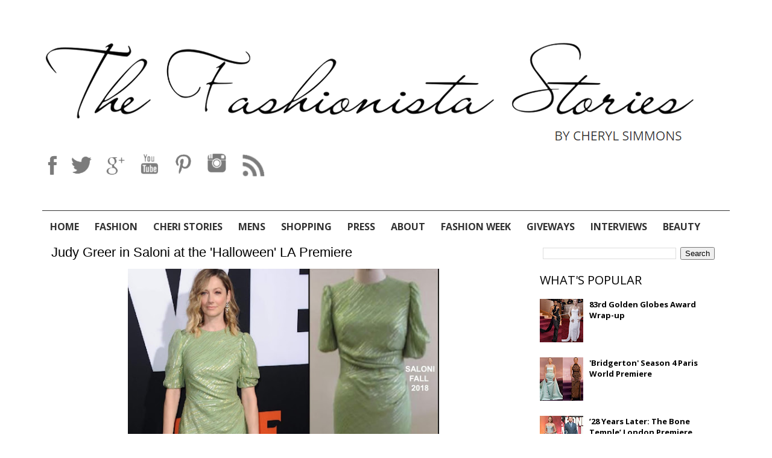

--- FILE ---
content_type: text/html; charset=UTF-8
request_url: http://www.thefashionistastories.com/2018/10/judy-greer-in-saloni-at-halloween-la.html
body_size: 44657
content:
<!DOCTYPE html>
<html xmlns='http://www.w3.org/1999/xhtml' xmlns:b='http://www.google.com/2005/gml/b' xmlns:data='http://www.google.com/2005/gml/data' xmlns:expr='http://www.google.com/2005/gml/expr'>
<head>
<link href='https://www.blogger.com/static/v1/widgets/2944754296-widget_css_bundle.css' rel='stylesheet' type='text/css'/>
<meta content='width=device-width, initial-scale=1.0' name='viewport'/>
<link href='//maxcdn.bootstrapcdn.com/font-awesome/4.2.0/css/font-awesome.min.css' rel='stylesheet'/>
<!-- <script src='https://ajax.googleapis.com/ajax/libs/jquery/1.11.3/jquery.min.js'/>-->
<!--<link href='http://fonts.googleapis.com/css?family=Oswald:400,700,300' rel='stylesheet' type='text/css'/> <link href='http://fonts.googleapis.com/css?family=Bitter:400,700,400italic' rel='stylesheet' type='text/css'/>-->
<link href='https://fonts.googleapis.com/css?family=Open+Sans:400,300,300italic,400italic,600,600italic,700,700italic,800,800italic' rel='stylesheet' type='text/css'/>
<meta content='text/html; charset=UTF-8' http-equiv='Content-Type'/>
<meta content='blogger' name='generator'/>
<link href='http://www.thefashionistastories.com/favicon.ico' rel='icon' type='image/x-icon'/>
<link href='http://www.thefashionistastories.com/2018/10/judy-greer-in-saloni-at-halloween-la.html' rel='canonical'/>
<link rel="alternate" type="application/atom+xml" title="The Fashionista Stories - Atom" href="http://www.thefashionistastories.com/feeds/posts/default" />
<link rel="alternate" type="application/rss+xml" title="The Fashionista Stories - RSS" href="http://www.thefashionistastories.com/feeds/posts/default?alt=rss" />
<link rel="service.post" type="application/atom+xml" title="The Fashionista Stories - Atom" href="https://www.blogger.com/feeds/8538078750971904520/posts/default" />

<link rel="alternate" type="application/atom+xml" title="The Fashionista Stories - Atom" href="http://www.thefashionistastories.com/feeds/5805052029997278410/comments/default" />
<!--Can't find substitution for tag [blog.ieCssRetrofitLinks]-->
<link href='https://blogger.googleusercontent.com/img/b/R29vZ2xl/AVvXsEhyiRrFn0pUU7dhTyUlEsombs2sS0NffICpA3drUwqyqNDXfbcFJkGYZYBiQwkG43CyWn5q-VjdvPltlBwwEmYx9D2dvLH-NbOE0m8JeUGq2xsKLadNqC4dxvHrlqcc0WwlHgP31u7Nn6LJ/s640/JudyGreer.jpg' rel='image_src'/>
<meta content='http://www.thefashionistastories.com/2018/10/judy-greer-in-saloni-at-halloween-la.html' property='og:url'/>
<meta content='Judy Greer in Saloni at the &#39;Halloween&#39; LA Premiere' property='og:title'/>
<meta content='    Along with Virginia Gardner , Judy Greer was on the black carpet for the premiere of &#39;Halloween&#39; at the TCL Chinese Theatre in Hollywood...' property='og:description'/>
<meta content='https://blogger.googleusercontent.com/img/b/R29vZ2xl/AVvXsEhyiRrFn0pUU7dhTyUlEsombs2sS0NffICpA3drUwqyqNDXfbcFJkGYZYBiQwkG43CyWn5q-VjdvPltlBwwEmYx9D2dvLH-NbOE0m8JeUGq2xsKLadNqC4dxvHrlqcc0WwlHgP31u7Nn6LJ/w1200-h630-p-k-no-nu/JudyGreer.jpg' property='og:image'/>
<!-- Start www.bloggertipandtrick.net: Changing the Blogger Title Tag -->
<title>Judy Greer in Saloni at the 'Halloween' LA Premiere</title>
<!-- End www.bloggertipandtrick.net: Changing the Blogger Title Tag -->
<style id='page-skin-1' type='text/css'><!--
/*
-----------------------------------------------
Blogger Template Style
Name:   HealthBlog
Author: Lasantha Bandara
URL 1:  http://www.premiumbloggertemplates.com/
URL 2:  http://www.bloggertipandtrick.net/
Theme URL: http://www.premiumbloggertemplates.com/healthblog-blogger-template/
Date:   December 2014
License:  This free Blogger template is licensed under the Creative Commons Attribution 3.0 License, which permits both personal and commercial use.
However, to satisfy the 'attribution' clause of the license, you are required to keep the footer links intact which provides due credit to its authors. For more specific details about the license, you may visit the URL below:
http://creativecommons.org/licenses/by/3.0/
----------------------------------------------- */
body#layout ul{list-style-type:none;list-style:none}
body#layout ul li{list-style-type:none;list-style:none}
body#layout #myGallery{display:none}
body#layout .featuredposts{display:none}
body#layout .fp-slider{display:none}
body#layout #navcontainer{display:none}
body#layout .menu-secondary-wrap{display:none}
body#layout .menu-secondary-container{display:none}
body#layout #skiplinks{display:none}
body#layout .feedtwitter{display:none}
body#layout .aboutusboxpbt{display:none}
body#layout #header-wrapper {margin-bottom:10px;min-height:120px;}
body#layout .social-profiles-widget h3 {display:none;}
/* Variable definitions
====================
<Variable name="bgcolor" description="Page Background Color"
type="color" default="#fff">
<Variable name="textcolor" description="Text Color"
type="color" default="#333">
<Variable name="linkcolor" description="Link Color"
type="color" default="#58a">
<Variable name="pagetitlecolor" description="Blog Title Color"
type="color" default="#666">
<Variable name="descriptioncolor" description="Blog Description Color"
type="color" default="#999">
<Variable name="titlecolor" description="Post Title Color"
type="color" default="#c60">
<Variable name="bordercolor" description="Border Color"
type="color" default="#ccc">
<Variable name="sidebarcolor" description="Sidebar Title Color"
type="color" default="#999">
<Variable name="sidebartextcolor" description="Sidebar Text Color"
type="color" default="#666">
<Variable name="visitedlinkcolor" description="Visited Link Color"
type="color" default="#999">
<Variable name="bodyfont" description="Text Font"
type="font" default="normal normal 100% Georgia, Serif">
<Variable name="headerfont" description="Sidebar Title Font"
type="font"
default="normal normal 78% 'Trebuchet MS',Trebuchet,Arial,Verdana,Sans-serif">
<Variable name="pagetitlefont" description="Blog Title Font"
type="font"
default="normal normal 200% Georgia, Serif">
<Variable name="descriptionfont" description="Blog Description Font"
type="font"
default="normal normal 78% 'Trebuchet MS', Trebuchet, Arial, Verdana, Sans-serif">
<Variable name="postfooterfont" description="Post Footer Font"
type="font"
default="normal normal 78% 'Trebuchet MS', Trebuchet, Arial, Verdana, Sans-serif">
<Variable name="startSide" description="Side where text starts in blog language"
type="automatic" default="left">
<Variable name="endSide" description="Side where text ends in blog language"
type="automatic" default="right">
*/
/* Use this with templates/template-twocol.html */
body{background:#fff;color:#000;font-family: 'Open Sans', sans-serif;font-size: 13px;line-height: 1.4;margin:0px;padding:0px;}
a:link,a:visited{color:#000;text-decoration:underline;outline:none;}
a:hover{color:#DB417F;text-decoration:none;outline:none;}
a img{border-width:0}
#body-wrapper{margin:0px;padding:0px;}
.section, .widget {margin:0;padding:0;}
/* Header-----------------------------------------------*/
.titlewrapper
{
display:none;
}
div#Header1 {
position: relative;
}
.descriptionwrapper {
position: absolute;
bottom: -22px;
right: 23px;
text-transform: uppercase;
color: #333;
}
div#Social-Icons {
display: inline-block;
width: 100%;
}
#blog-pager{clear:both;margin:30px auto;text-align:center; padding: 7px;}
.blog-pager {background: none;}
.displaypageNum a,.showpage a,.pagecurrent{padding: 5px 10px;margin-right:5px; color: #F4F4F4; background-color:#404042;-webkit-box-shadow: 0px 5px 3px -1px rgba(50, 50, 50, 0.53);-moz-box-shadow:0px 5px 3px -1px rgba(50, 50, 50, 0.53);box-shadow: 0px 5px 3px -1px rgba(50, 50, 50, 0.53);}
.displaypageNum a:hover,.showpage a:hover, .pagecurrent{background:#DB417F;text-decoration:none;color: #fff;}
#blog-pager .showpage, #blog-pager, .pagecurrent{font-weight:bold;color: #000;}
.showpageOf{display:none!important}
#blog-pager .pages{border:none;-webkit-box-shadow: 0px 5px 3px -1px rgba(50, 50, 50, 0.53);-moz-box-shadow:0px 5px 3px -1px rgba(50, 50, 50, 0.53);box-shadow: 0px 5px 3px -1px rgba(50, 50, 50, 0.53);}
div#Social-Icons a {
/*background-image: url("https://blogger.googleusercontent.com/img/b/R29vZ2xl/AVvXsEghjpsZdfDf19fwrMK7WhIoL76GNyhNpWJjGklb7qCYJNa-7pO0QrmuyzihtXDSFWz5RKfABloq699wIxBx3TsbgJ90yzVWE8jqPheKiHPuLEqrdotoB6ufGVGA9JSR7IdOCaCBV_IwdE4/s1600/social-icons.png");*/
background-image: url("https://blogger.googleusercontent.com/img/b/R29vZ2xl/AVvXsEhDRi5vjiIiOvmvUyeD5QGsOBNc32dcP5GVTA4WoVgol2TRBPo07b3BGC5Tf6ORqZgzlqANzY_ugVpe7gE9UuBuJHFiPR1Y-9zmG9aCSOww981eDpD6MMvmqhcS89JwFxEcuJ9A_zPNcvU/s1600/social-icons2.png");
background-repeat: no-repeat;
display: inline-block;
margin: 0 6px;
background-size:cover;
}
div#Social-Icons a:hover {
/*background-image: url("https://blogger.googleusercontent.com/img/b/R29vZ2xl/AVvXsEh6RxZ6F64quZcn7r4-URWpr1RFvTyBVOImOoqY5brogqKYmap4fQwT9k87Fkp1ReT2T7lXnob6rpjMyUnSqQk1lP_bA1uD_1ZAhZGL4OBYxP63Bf5l2RcN5JbucBGNOS-Gj7q-XY32jsk/s1600/social-icons2-hover.png");*/
background-image: url("https://blogger.googleusercontent.com/img/b/R29vZ2xl/AVvXsEjzIR-KL7wT84n-ryNrTsbas36vJ4dSOmvLJsL2VqpTPyFCYYrJLp5zHI-miG80sN6JD1gSMRNdJINv7q7kW9gxZXudVJNrCOM8E2fzYwkqDosktGVNxKIQPirdE1vY3hakzm4REKdcHiE/s1600/social-icons2-hover.png");
background-position-y: -2px;
}
.sidebar .Image img {
text-align: center;
margin: auto;
display: block;
}
a#fb
{
background-position:0px 0px;
width:23px;
height:40px;
}
a#twitter {
background-position: -27px 0px;
width: 40px;
height: 40px;
}
a#gplus {
background-position: -66px 0px;
width: 40px;
height: 40px;
}
a#ytube {
background-position: -117px 0px;
width: 45px;
height: 45px;
}
a#pin {
background-position: -164px 0px;
width: 40px;
height: 45px;
}
a#insta {
background-position: -203px 0px;
width: 45px;
height: 45px;
}
a#rss {
background-image: url("https://blogger.googleusercontent.com/img/b/R29vZ2xl/AVvXsEhwl6owfrCP1oSk8IRXsqBD0LbL5YnLe_cLNQCj4VfQ6Sajo9Bp_TqrkheiFReCvDhL6mkveFK8AcSP6-IhMzVwROLn7y6ytCoRoAoEW2qXVXHYaycQMyqIJsnnHGps4PDZr3cjMq2-7Dg/s1600/rss1.png") !important;
background-position: 0px 0px;
width: 40px;
height: 40px;
}
a#rss:hover {
background-image: url("https://blogger.googleusercontent.com/img/b/R29vZ2xl/AVvXsEi9W0GD1CMRRtOS9ScG8e-bGfb9R1e_Vudr5oWrra1dC-A0V5ZTDh7aAD0-1kFVoRqu4aFY_frhW6mIXztVnUryVsnHKY9wUqElcKnkE_e9CkYseJtSdsA9XX0Moo14d7CnsW2Gu0c3O-I/s1600/rss.png") !important;
background-position-y: -1px !important;
}
#manage
{
display:inline-block;
width:100%;
margin-top:70px;
}
div#manage-slider h2 {
display: none;
}
.manage-slider
{
width:770px;
display:inline-block;
float:left;
}
.pbody
{
position:relative;
}
a.anc {
font: 20px 'Open Sans', sans-serif;
text-decoration: none;
text-transform: uppercase;
font-weight: 600;
line-height: 30px;
color: #000;
top: 5px;
position: relative;
width: auto;
}
a.anc:hover
{
color:#DB417F;
}
.summ {
position: relative;
top: 10px;
/* display: inline-block; */
font: 17px/8px 'Open Sans', sans-serif;
color: #000;
line-height: 22px;
text-align:justify;
}
.readmore
{
display:block;
}
.brand
{
width:300px;
display:inline-block;
float:right;
text-align:center;
}
.brand h2
{
display:none;
}
.brand .widget {
margin: 5px 0px 34px;
}
div#ad-full
{
width:100%;
display:inline-block;
text-align:center;
}
div#ad-full h2
{
display:none;
}
div#ad-full img
{
width:100%;
}
#header-wrapper {
display: inline-block;
width: 100%;
padding: 50px 0;
}
#header-inner{cursor:pointer;background-position:center;margin-left:auto;margin-right:auto;width:1140px !important;background-size: contain;height:200px !important;}
#header{margin:0;border:0 solid #cccccc;color:#fff;float:left;overflow:hidden;width:100%;}
#header h1{color:#fff;text-shadow:0px 1px 0px #000;margin:0;padding:0px 0px 0px 0px;font-family:&#39;Oswald&#39;,Arial,Helvetica,Sans-serif;font-weight:bold;font-size:24px;line-height:24px;}
#header .description {
font-family: 'Open Sans', sans-serif;
padding-left: 0px;
color: #333;
font-size: 21px;
padding-top: 0;
margin-top: 0;
font-weight: 400;
padding-bottom: 0;
}
.date {
position: relative;
width: auto;
font-size: 14px;
font-weight: 600;
top: 3px;
}
#header h1 a,#header h1 a:visited{color:#fff;text-decoration:none}
#header h2{padding-left:5px;color:#fff;font:14px Arial,Helvetica,Sans-serif}
#header2{float:right;width:52%;margin-right:0px;padding-right:0px;overflow:hidden;}
#header2 .widget{padding:0px 0px 0px 0px;float:right}
.social-profiles-widget img{margin:0 4px 0 0}
.social-profiles-widget img:hover{opacity:0.8}
#top-social-profiles{padding:8px 0px 0px 0px;height:32px;text-align:right;}
#top-social-profiles img{margin:0 0 0 6px !important}
#top-social-profiles img:hover{opacity:.8}
#top-social-profiles .widget-container{background:none;padding:0;border:0}
/* Outer-Wrapper----------------------------------------------- */
#outer-wrapper{width:1140px;margin:0px auto 0px;padding:0px;text-align:left;}
#content-wrapper{position:relative;z-index:888;padding:15px;overflow:hidden;background-color:rgba(255,255,255,0.4);}
#main-wrapper{width:770px;float:left;margin:0px;padding:0px 0px 0px 0px;word-wrap:break-word;overflow:hidden;}
#rsidebar-wrapper{width:300px;float:right;margin:0px;padding:0px 0px 0px 0px;word-wrap:break-word;overflow:hidden;}
#brand2{width:300px;float:right;margin:0px;padding:0px 0px 0px 0px;word-wrap:break-word;overflow:hidden;}
/* Headings----------------------------------------------- */
#HTML1 h2.title {
display: none;
}
#HTML1  {
display: inline-block;
width:100% !important;
}
#HTML1 ul {
display: inline-block;
width: 100%;
margin: 0;
padding: 15px 0 0 0;
list-style: none;
border-top: 1px solid #333;
}
#HTML1 ul li {
float:left;
position:relative;
}
#HTML1 ul li a {
padding:0px 13px;
text-decoration:none;
color:#333;
font-family: 'Open Sans', sans-serif;
font-size:16px;
font-weight:bold;
text-transform:uppercase;
}
#HTML1 ul li a:hover
{
color:#DB417F;
}
#HTML1 li ul.sub-menu {
display: none;
position: absolute;
top: 30px;
left: 0;
width: 150px;
border: none;
z-index: 999;
background: #141823;
padding: 2px 10px 14px;
border-radius:0;
}
@media only screen and (min-width:800px)
{
#HTML1 li:hover ul.sub-menu {
display:block;
}
#HTML1 li:hover ul.sub-menu li {
width: 100%;
border-bottom: 1px dotted #BBB5B5;
text-align: center;
}
#HTML1 li:hover ul.sub-menu li a {
font-size:13px;
padding:0;
color:#fff;
}
#HTML1 li:hover ul.sub-menu li a:hover {
color:#DB417F;
}
}
#HTML1 li ul.sub-menu:before {
content: url('https://blogger.googleusercontent.com/img/b/R29vZ2xl/AVvXsEh_9bQMt87Cy2_pmKdel6gfcMAGc8dlCf4Lepnw2atGfoL6t5NQjsdpTaMmKQLN02L_8gnulUjckCL3OTZmCGv6Z5TKK5Gv0Sa5Bbvj-74VNZyiBaCUewC8QQoICT-8-PcQbspmC18K92Q/s1600/icon.png');
color: #141823;
position: absolute;
top: -14px;
left:0px;
width:100%;
text-align:left;
margin-left:19px;
}
.footersec ul {
display: block;
width: 1140px;
margin: auto;
padding: 15px 0 0 0;
list-style: none;
text-align: center;
}
.footersec ul li {
float:left;
}
.footersec ul li a {
padding:0px 25px;
text-decoration:none;
color:#fff;
font-family: 'Open Sans', sans-serif;
font-size:16px;
font-weight:bold;
text-transform:uppercase;
}
.footersec ul li a:hover
{
color:#DB417F;
}
.footersec p {
font-family: 'Open Sans', sans-serif;
font-size: 16px;
font-weight: bold;
color: #362783;
text-transform: uppercase;
width: 1140px;
margin: auto;
display: block;
padding-left: 46px;
padding-top: 55px;
}
h2{}
/* Posts-----------------------------------------------*/
h2.date-header{margin:1.5em 0 .5em;display:none;}
.wrapfullpost{}
.post{margin-bottom:15px;border:0px solid #F2D89D;}
.post-title{display:none;color:#418485;margin:0 0 10px 0;padding:0;font-family:Oswald,sans-serif;font-size:22px;line-height:26px;font-weight:normal;}
.post-title a,.post-title a:visited,.post-title strong{display:block;text-decoration:none;color:#418485;text-decoration:none;}
.post-title strong,.post-title a:hover{color:#FF9946;text-decoration:none;}
.post-body{margin:0px;padding:0px 0px 0px 0px;font-family:Arial, Helvetica, Sans-serif;line-height: 22px;}
.post-footer{margin:5px 0;}
.comment-link{margin-left:.6em}
.post-body img{padding:3px;}
.pbtthumbimg {float:left;margin:0px 10px 5px 0px;padding:6px !important;border:0px solid #eeeeee;background:none !important;width:230px;height:auto;}
.postmeta-primary{color:#999;font-size:13px;line-height:18px;padding:0 0 10px}
.postmeta-secondary{color:#999;font-size:13px;line-height:18px;padding:0 0 10px}
.postmeta-primary span,.postmeta-secondary span{background-position:left center;background-repeat:no-repeat}
.meta_date{padding:3px 10px 3px 20px;}
.meta_author {
padding: 0;
text-transform: uppercase;
font-size: 13px;
font-weight: bold;
margin: 12px 0;
display: inline-block;
color:#DB417F;
}
.meta_author a{
text-decoration:none;: uppercase;
font-size: 13px;
font-weight: bold;
color:#DB417F;
}
.meta_comments{padding:0;}
.meta_edit{background-image:url(images/edit.png);padding:3px 10px 3px 20px;}
.meta_categories{background-image:url(https://blogger.googleusercontent.com/img/b/R29vZ2xl/AVvXsEhRf8KZrsnV2rJTETNDaO71ie-0623FKzSklRg-xpuRUllmkIBgjsXZ_0uXlGPSRVlSNHW2E9FKiclbNi_zb7VxQjcVD95pBeYuXuiuD1TLEYzZNToH0PkFO2rMhyphenhyphenQnbE0Dv2pjR0AseO0X/s0/category.png);padding:3px 10px 3px 20px;}
.meta_tags{background-image:url(https://blogger.googleusercontent.com/img/b/R29vZ2xl/AVvXsEhaPDq4NALcNIN2doWBej5Btg6_9CO6-R8uyA4QHDux57-_vzBTt5kBT3J5l0WJgOm60pk69HVACeNOUNJpdub_JLUoH1tgP9_H04esKf3ATZKiB0Gmgro-iQKywGvV9YAom-I-1AqjYm0g/s0/tags.png);padding:3px 10px 3px 20px;}
.readmore{margin-bottom:5px;float:right}
.readmore a {
color: #fff;
background: #000;
padding: 8px 14px;
font-size: 12px;
line-height: 12px;
display: inline-block;
text-decoration: none;
text-transform: none;
margin-top: 14px;
margin-right: 20px;
}
.readmore a:hover{color:#fff;background:#DB417F;text-decoration:none}
/* Sidebar Content----------------------------------------------- */
.sidebar{margin:0 0 10px 0;font-size:13px;color:#1E8383;}
.sidebar a{text-decoration:none;color:#000;}
.sidebar a:hover{text-decoration:none;color:#DB417F;}
.sidebar h2, h3.widgettitle{display:none;border-bottom:2px solid #000;margin:0 0 10px;padding:10px 0 6px;color:#000;font-size:16px;line-height:16px;font-family:'Oswald',sans-serif;font-weight:normal;text-decoration:none;text-transform:uppercase;}
.sidebar ul{list-style-type:none;list-style:none;margin:0px;padding:0px;}
.sidebar ul li{padding:0 0 6px 12px;margin:0 0 6px;background:url(https://blogger.googleusercontent.com/img/b/R29vZ2xl/AVvXsEhOmOXrKsGBoYOqbX9BRn0BdgcDYAiXEApOyRN-d15BwX23Np0OHbubTFnY25nxtDadeu95luxEvrMenTxM5rnX_UtPP3Zei11YxzQPxRrwcKOAcAjiJPVBSStvToPOnYhRt4r7nVuibxYS/s0/widget-list.png) left 5px no-repeat;}
.sidebar .widget{margin:0 0 15px 0;padding:0;color:#000;font-size:13px;}
.main .widget{margin:0 0 5px;padding:0 0 2px}
.main .Blog{border-bottom-width:0}
.widget-container{list-style-type:none;list-style:none;margin:0 0 15px 0;padding:0;color:#1E8383;font-size:13px}
/* FOOTER ----------------------------------------------- */
#footer-container{}
#footer{margin-bottom:15px}
#copyrights{color:#FEFEFE;background:#86B4AF;text-align:center;padding:20px 0}
#copyrights a{color:#FEFEFE}
#copyrights a:hover{color:#FEFEFE;text-decoration:none}
#credits{color:#C1F3EB;text-align:center;font-size:11px;padding:10px 0 0}
#credits a{color:#C1F3EB;text-decoration:none}
#credits a:hover{text-decoration:none;color:#C1F3EB}
#footer-widgets-container {width:100%;display:inline-block;border-top:4px solid #DB417F;background-color:#000;padding:40px 0 80px;box-sizing:border-box; }
#footer-widgets{background-color:rgba(255,255,255,0.4);padding:20px 0 0;border-top:2px solid #B6D5CE}
.footer-widget-box{width:300px;float:left;margin-left:15px}
.footer-widget-box-last{}
#footer-widgets .widget-container{color:#1E8383;}
#footer-widgets .widget-container a{text-decoration:none;color:#1E8383;}
#footer-widgets .widget-container a:hover{text-decoration:none;color:#FDE4B9;}
#footer-widgets h2{border-bottom:2px solid #F5E6C5;margin:0 0 10px;padding:10px 0 6px;color:#F1F5EA;font-size:16px;line-height:16px;font-family:'Oswald',sans-serif;font-weight:normal;text-decoration:none;text-transform:uppercase;}
#footer-widgets .widget ul{list-style-type:none;list-style:none;margin:0px;padding:0px;}
#footer-widgets .widget ul li{padding:0 0 6px 12px;margin:0 0 6px;background:url(https://blogger.googleusercontent.com/img/b/R29vZ2xl/AVvXsEhOmOXrKsGBoYOqbX9BRn0BdgcDYAiXEApOyRN-d15BwX23Np0OHbubTFnY25nxtDadeu95luxEvrMenTxM5rnX_UtPP3Zei11YxzQPxRrwcKOAcAjiJPVBSStvToPOnYhRt4r7nVuibxYS/s0/widget-list.png) left 5px no-repeat;}
.footersec {}
.footersec .widget{margin-bottom:20px;}
.footersec ul{}
.footersec ul li{}
/* Search ----------------------------------------------- */
#search {
background: #fff url(https://blogger.googleusercontent.com/img/b/R29vZ2xl/AVvXsEg7DymsFcetwy4DAdSZKvDprJqS3UXCZuFNQS-pLdI1cLfonm7WSGa38HCmLzwfD9ODgLaZzYMPuU438Zu8eHfdD_NB4vLcVHPImcE3XFgMAtqDKgQZLqO_kRuDTorlapV-vSWR1XoY2Dna/s0/search.png) 99% 50% no-repeat;
text-align: left;
padding: 6px 24px 6px 6px;
border: 1px solid #ddd;
}
#search #s{background:none;color:#000;border:0;width:100%;padding:0;margin:0;outline:none}
#content-search{width:300px;padding:15px 0}
/* Comments----------------------------------------------- */
#comments{margin-bottom:15px;border:0px solid #F2D89D;}
#comments h4{font-size:16px;font-weight:bold;margin:1em 0;}
.deleted-comment{font-style:italic;color:gray}
#blog-pager-newer-link{float:left}
#blog-pager-older-link{float:right}
#blog-pager{text-align:center}
.feed-links{clear:both;line-height:2.5em}
/* Profile ----------------------------------------------- */
.profile-img{float:left;margin-top:0;margin-right:5px;margin-bottom:5px;margin-left:0;padding:4px;border:1px solid #cccccc}
.profile-data{margin:0;text-transform:uppercase;letter-spacing:.1em;font:normal normal 78% 'Trebuchet MS', Trebuchet, Arial, Verdana, Sans-serif;color:#999999;font-weight:bold;line-height:1.6em}
.profile-datablock{margin:.5em 0 .5em}
.profile-textblock{margin:0.5em 0;line-height:1.6em}
.profile-link{font:normal normal 78% 'Trebuchet MS', Trebuchet, Arial, Verdana, Sans-serif;text-transform:uppercase;letter-spacing:.1em}
.author-profile {background:none;border:1px solid #eee;margin:5px 0 10px 0;padding:8px;overflow:hidden;}
.author-profile img {border:1px solid #ddd;float:left;margin-right:10px;}
.post-iconspbt {margin:5px 0 0 0;padding:0px;}
.post-locationpbt {margin:5px 0;padding:0px;}
#navbar-iframe{height:0;visibility:hidden;display:none;}
.separator a[style="margin-left: 1em; margin-right: 1em;"] {margin-left: auto!important;margin-right: auto!important;}
.separator a[style="clear: left; float: left; margin-bottom: 1em; margin-right: 1em;"] {clear: none !important; float: none !important; margin-bottom: 0em !important; margin-right: 0em !important;}
.separator a[style="clear: left; float: left; margin-bottom: 1em; margin-right: 1em;"] img {float: left !important; margin: 0px 10px 10px 0px;}
.separator a[style="clear: right; float: right; margin-bottom: 1em; margin-left: 1em;"] {clear: none !important; float: none !important; margin-bottom: 0em !important; margin-left: 0em !important;}
.separator a[style="clear: right; float: right; margin-bottom: 1em; margin-left: 1em;"] img {float: right !important; margin: 0px 0px 10px 10px;}
.btn {
display:none;
}
@media only screen and (max-width:1200px)
{
#body-wrapper
{
width:100%;
overflow:hidden;
}
#outer-wrapper
{
width:100%;
}
#header-inner
{
width:100% !important;
background-size:100% 100%;
}
}
@media only screen and (max-width:1140px)
{
#HTML1 ul,#HTML4 ul {
display: block;
width: 100%;
margin: auto;
text-align: center;
}
#HTML1 ul li,#HTML4 ul li
{
float:none;
display:inline-block;
}
#HTML1 ul li a,#HTML4 ul li a
{
font-size:13px;
}
.manage-slider
{
width:68%;
}
.fp-slider
{
width:100% !important;
}
.fp-slides, .fp-thumbnail, .fp-prev-next, .fp-nav
{
width:100% !important;
}
.fp-title
{
font-size:13px !important;
}
#main-wrapper
{
width:68% ;
}
}
@media only screen and (max-width:1024px)
{
#HTML1 ul li a, #HTML4 ul li a {
font-size: 12px;
}
#HTML1 ul li a,#HTML4 ul li a {
padding: 0px 6px;
}
.manage-slider
{
width:60%;
}
.fp-title
{
font-size:12px !important;
}
#main-wrapper
{
width:58% ;
}
.fp-thumbnail {
height: auto !important;
width: 100% !important;
}
.fp-thumbnail img{
height: auto !important;
width: 90% !important;
}
.fp-content
{
padding:10px 50px !important;
height:auto !important;
}
.fp-prev-next-wrap {
top: -56px !important;
}
.fp-next,.fp-prev
{
margin-top:0 !important;
}
.fp-next
{
margin-right: 20px !important;
}
.fp-prev
{
margin-left: 20px !important;
}
a.anc
{
font-size:14px;
line-height: 15px;
}
.summ
{
font-size: 12px;
color: #000;
line-height: 15px;
}
.pbtthumbimg
{
width:150px;
}
}
@media only screen and (max-width:801px)
{
.cen {
width: 100%;
display: inline-block;
text-align: center;
}
.btn {
float:none;
border: none;
box-shadow: none !important;
background-image: none !important;
border-radius: 0 !important;
text-shadow: none !important;
text-align: center;
padding: 4px 12px;
margin-bottom: 0;
font-size: 14px;
line-height: 20px;
color: #fff;
vertical-align: middle;
cursor: pointer;
background-repeat: repeat-x;
height: 40px;
width: 40px;
}
.btn:hover, .btn:focus {
color: #f7f7f7;
text-decoration: none;
background-position: 0px -15px;
transition: background-position 0.1s linear 0s;
}
li.sub:after {
content: ">";
/* position: absolute; */
color: #fff;
}
#content-wrapper {
border-top: 1px solid #000;
}
.btn
{
display:inline-block;
margin-right: 0px;
background-color:#000;
}
#HTML1
{
display:none;
}
#HTML1 ul li {
width: 100%;
}
#HTML1 span {
}
#HTML1 ul
{
background: #141823;
display: inline-block;
}
#HTML1 ul li
{
border-bottom:1px dotted #ddd;
width:100%;
}
#HTML1 ul li a
{
color:#fff;
}
ul.sub-menu {
position: inherit !important;
width: 100% !important;
padding: 0 !important;
top: 0 !important;
}
ul.sub-menu:before
{
display:none;
}
#header-inner
{
background-size: contain !important;
height:auto !important;
}
.footersec p {
font-size: 15px;
width: 95%;
text-align: center;
padding-top: 25px;
padding-left:0;
}
}
@media only screen and (max-width:768px)
{a.prevx {
bottom: 150px !important;
;
}
a.nextx {
bottom: 150px !important;
}
.manage-slider {
width: 100%;
}
ul.rcentside{width:100%;height:300px !important;}
ul.rcentside li:nth-child(1) {
height: 347px !important;
}
.manage,.brand
{
display:none;
}
#manage
{
margin-top:0;
}
}
@media only screen and (max-width:500px)
{
.showpageArea {
width: 100% !important;
}
a.nextx {
left: 88% !important;
}
#header-inner {
background-size: contain !important;
height: 144px !important;
min-height: 0 !important;
width: 90% !important;
}
.descriptionwrapper {
bottom: 0px;
}
#header .description {
font-size: 15px;
}
a#fb {
background-position: 0px 0px;
width: 15px;
height: 30px;
}
a#twitter {
background-position: -23px 0px;
width: 30px;
height: 30px;
}
a#gplus {
background-position: -54px 0px;
width: 30px;
height: 30px;
}
a#ytube {
background-position: -80px 0px;
width: 33px;
height: 30px;
}
a#pin {
background-position: -107px 0px;
width: 30px;
height: 30px;
}
a#insta {
background-position: -137px 0px;
width: 30px;
height: 30px;
}
a#rss {
background-position: 0px 0px;
width: 30px;
height: 30px;
}
div#Social-Icons a
{
margin:0 3px;
}
.pbtthumbimg {
width: 100%;
height: auto;
}
.readmore a {
margin-top: 25px;
}
.displaypageNum a, .showpage a, .pagecurrent
{
margin:5px 5px;
display: inline-block;
}
div#ad-full img {
width: 100%;
display: none;
}
.date {
font-size: 10px;
}
#header-wrapper {
padding: 0 !important;
}
.cen {
display: inline-block;
padding-top: 15px;
}
.btn
{
width:100% !important;
background-color:#141823 !important;
outline:none;
}
div#HTML7 {
width: 100%;
display: block;
margin: auto;
text-align: center;
}
.footersec p {
font-size: 12px;
width: 95%;
text-align: center;
padding-top: 25px;
padding-left:0;
}
}
.fp-slider
{
display:none !important;
}
@media only screen and (min-width:1100px)
{
.slider-rotator {
width: 770px !important;
height: 500px !important;
padding: 0px !important;
background: #000 !important;
}
.slider-rotator .slider-item
{
background: #000 !important;
}
.slider-rotator .image-wrapper
{
width:100%;
height:480px;
overflow:hidden;
}
.slider-rotator img {
width: 85% !important;
height: auto !important;
text-align: center !important;
margin: auto !important;
}
.slider-rotator .detail-wrapper {
position: absolute;
bottom: 5px;
left: 0;
background: rgba(0, 0, 0, 0.49);
width: 100%;
padding: 25px 70px;
box-sizing: border-box;
}
.slider-rotator h4 a {
color: #fff !important;
}
.slider-rotator p {
margin: 10px 0 0;
color: #fff;
}
.rotator-num
{
display:none !important;
}
.slider-rotator-nav {
position: relative;
top: -90px;
}
a.prev {
left: 20px;
position: absolute;
top: 15px;
}
a.next {
right: 15px;
position: absolute;
top: 15px;
}
.slider-rotator-nav a {
display: inline;
background-color: #333;
color: white;
padding: 0px 8px !important;
line-height: 35px !important;
margin: 0 0px;
text-decoration: none;
font-size: 18px;
font-weight: bold;
}
}
@media only screen and (min-width:800px) and (max-width:1099px)
{
.slider-rotator {
width: 100% !important;
height: 500px !important;
padding: 0px !important;
background: #000 !important;
}
.slider-rotator .slider-item
{
background: #000 !important;
}
.slider-rotator .image-wrapper
{
width:100%;
height:480px;
overflow:hidden;
}
.slider-rotator img {
width: 85% !important;
height: auto !important;
text-align: center !important;
margin: auto !important;
}
.slider-rotator .detail-wrapper {
position: absolute;
bottom: 5px;
left: 0;
background: rgba(0, 0, 0, 0.49);
width: 100%;
padding: 25px 70px;
box-sizing: border-box;
}
.slider-rotator h4 a {
color: #fff !important;
}
.slider-rotator p {
margin: 10px 0 0;
color: #fff;
}
.rotator-num
{
display:none !important;
}
.slider-rotator-nav {
position: relative;
top: -90px;
}
a.prev {
left: 20px;
position: absolute;
top: 15px;
}
a.next {
right: 15px;
position: absolute;
top: 15px;
}
.slider-rotator-nav a {
display: inline;
background-color: #333;
color: white;
padding: 0px 8px !important;
line-height: 35px !important;
margin: 0 0px;
text-decoration: none;
font-size: 18px;
font-weight: bold;
}
}
@media only screen and (max-width:768px)
{
.slider-rotator,.slider-rotator-nav {
display:none !important;
}
}
/* START EasySlider By helperblogger.com */
#slide-container {
height: 360px;
position: relative;
width: 480px;
}
#slider {
height: 360px;
left: 25px;
overflow-x: hidden;
overflow-y: hidden;
position: relative;
width: 480px;
font-family: calibri;
}
.slide-desc {
background: transparent url(http://i195.photobucket.com/albums/z105/dantearaujo/darkbg.png) repeat scroll 0 0;
color: #FFFFFF;
padding: 10px;
position: absolute;
right: 0px;
text-align: left;
top: 0;
width: 200px;
z-index: 99999;
}
.slide-desc h2 {
display: block;
}
.crosscol .widget-content {
position: relative;
}
#slider ul, #slider li,
#slider2 ul, #slider2 li {
margin: 0;
padding: 0;
list-style: none;
}
#slider2 {
margin-top: 1em;
}
#slider li, #slider2 li {
/*
define width and height of list item (slide)
entire slider area will adjust according to the parameters provided here
*/
width: 480px;
height: 360px;
overflow: hidden;
}
#prevBtn, #nextBtn,
#slider1next, #slider1prev {
display: block;
width: 30px;
height: 77px;
position: absolute;
left: -30px;
text-indent: -9999px;
top: 71px;
z-index: 1000;
}
#nextBtn, #slider1next {
left: 520px !important;
}
#prevBtn, #nextBtn, #slider1next, #slider1prev {
display: block;
height: 77px;
left: 0;
position: absolute;
top: 132px;
width: 30px;
z-index: 1000;
}
#prevBtn a, #nextBtn a,
#slider1next a, #slider1prev a {
display: block;
position: relative;
width: 30px;
height: 77px;
background: url(http://i195.photobucket.com/albums/z105/dantearaujo/prev.png) no-repeat 0 0;
}
#nextBtn a, #slider1next a {
background: url(http://i195.photobucket.com/albums/z105/dantearaujo/next.png) no-repeat 0 0;
}
#featuredpostside
{
background:#000;
}
/* numeric controls */
ol#controls {
margin: 1em 0;
padding: 0;
height: 28px;
}
ol#controls li {
margin: 0 10px 0 0;
padding: 0;
float: left;
list-style: none;
height: 28px;
line-height: 28px;
}
ol#controls li a {
float: left;
height: 28px;
line-height: 28px;
border: 1px solid #ccc;
background: #DAF3F8;
color: #555;
padding: 0 10px;
text-decoration: none;
}
ol#controls li.current a {
background: #5DC9E1;
color: #fff;
}
ol#controls li a:focus, #prevBtn a:focus, #nextBtn a:focus {
outline: none;
}
a.prevx {
position: absolute;
bottom: 35px;
z-index: 999;
width: 30px;
height: 30px;
}
a.nextx {
position: absolute;
bottom: 35px;
left: 95%;
right: 0;
z-index: 999;
}
.showpageNum a {
background: #000;
padding: 5px;
padding-left: 10px;
border: 1px solid #b9b9b9;
padding-right: 10px;
margin-right: 5px;
color: #000;
font-weight: bold;
}
.showpage a {
background: #000;
padding: 5px;
padding-left: 10px;
border: 1px solid #b9b9b9;
padding-right: 10px;
margin-right: 5px;
color: #000;
font-weight: bold;
}
.showpageArea {
float: left;
}
.feed-links {
display: none;
}
.showpageArea a {
float: left;
font-size: 15px;
color: #fff!important;
padding-left: 15px;
padding-right: 15px;
}
.showpagePoint {
float: left;
background-color: #DB417F;
width: 33px;
height: 33px;
box-sizing: border-box;
color: #fff;
padding-top: 5px;
margin-right: 5px;
border: 1px solid #b9b9b9;
}
.showpageArea a {
text-decoration: none;
}
.showpageArea {
float: none;
width: auto;
margin-top: 10px;
margin: 0 auto;
display: inline-block;
}
span.showpageNum a:hover {
text-decoration: none;
background-color: #DB417F;
}
.wrapfullpost .post-header-line-1
{
display:none;
}

--></style>
<script>
//<![CDATA[

(function(a){a.fn.customRotator=function(c){c=a.extend({interval:6000,speed:1000,hoverPause:true,autoHeight:false,crossFade:false,autoSlide:true,hide:function(d){},show:function(d){}},c);var b=true;return this.each(function(){var k=a(this),e=k.children().hide(),d=k.next(),g=null,j=0,f=0;function h(){c.hide(f);d.find(".current").removeClass("current");b=false;if(e.eq(f).next().length){if(!c.crossFade){e.eq(f).fadeOut(c.speed,function(){a(this).next().fadeIn(c.speed,function(){c.show(f);b=true});if(c.autoHeight){k.stop().animate({height:e.eq(f+1).height()},c.speed/2)}f++})}else{e.eq(f).fadeOut(c.speed);e.eq(f).next().fadeIn(c.speed,function(){c.show(f);b=true;f++});if(c.autoHeight){k.stop().animate({height:e.eq(f+1).height()},c.speed/2)}}d.find(".rotator-num a").eq(f+1).addClass("current")}else{if(!c.crossFade){e.eq(f).fadeOut(c.speed,function(){f=0;e.first().fadeIn(c.speed,function(){c.show(f);b=true});if(c.autoHeight){k.stop().animate({height:e.eq(f).height()},c.speed/2)}})}else{e.eq(f).fadeOut(c.speed);e.first().fadeIn(c.speed,function(){c.show(0);b=true;f=0});if(c.autoHeight){k.stop().animate({height:e.eq(0).height()},c.speed/2)}}d.find(".rotator-num a").first().addClass("current")}if(j==0&&c.autoSlide){g=setTimeout(h,c.interval)}}if(e.length>1){c.hide(f);e.first().fadeIn(c.speed,function(){c.show(f);b=true});if(c.autoHeight){k.stop().animate({height:e.eq(0).height()},c.speed/2)}if(c.hoverPause&&c.autoSlide){k.mouseenter(function(){clearTimeout(g);j=1}).mouseleave(function(){g=setTimeout(h,c.interval);j=0}).trigger("mouseleave")}else{g=(c.autoSlide)?setTimeout(h,c.interval):null}d.find(".rotator-num a").click(function(){if(b){b=false;if(c.autoSlide){clearTimeout(g);g=setTimeout(h,c.interval)}f=a(this).index();a(this).parent().find(".current").removeClass("current");a(this).addClass("current");c.hide(f);e.fadeOut(c.speed).eq(f).fadeIn(c.speed,function(){c.show(f);b=true});if(c.autoHeight){k.stop().animate({height:e.eq(f).height()},c.speed/2)}}return false});d.find(".rotator-advancer a").click(function(){if(b){b=false;var l=this.hash.replace("#",""),i=e.length;if(c.autoSlide){clearTimeout(g);g=setTimeout(h,c.interval)}if(l=="next"){f=(f<i-1)?f+1:0}else{f=(f>0)?f-1:i-1}d.find(".current").removeClass("current");d.find(".rotator-num a").eq(f).addClass("current");c.hide(f);e.fadeOut(c.speed).eq(f).fadeIn(c.speed,function(){c.show(f);b=true});if(c.autoHeight){k.stop().animate({height:e.eq(f).height()},c.speed/2)}}return false})}})}})(jQuery);function makeSlider(a){var c={url:"http://www.dte.web.id",numPost:5,newTabLink:false,labelName:null,showDetail:true,summaryLength:60,titleLength:"auto",showThumb:true,thumbWidth:1600,squareThumb:true,noThumb:"http://3.bp.blogspot.com/-vpCFysMEZys/UOEhSGjkfnI/AAAAAAAAFwY/h1wuA5kfEhg/s72-c/grey.png",showNav:true,navText:{prev:"&lt;",next:"&gt;"},containerId:"slider-rotator",interval:6000,speed:1000,hoverPause:true,crossFade:false,autoHeight:false,autoSlide:true,onInit:function(){},onHide:function(d){},onShow:function(d){}};for(var b in c){c[b]=(typeof(a[b])!=="undefined")?a[b]:c[b]}$.get(c.url+"/feeds/posts/summary/"+(c.labelName===null?"":"-/"+c.labelName.replace(/\,(\s+)?/g,"/"))+"?alt=json-in-script&max-results="+c.numPost,{},function(s){if(s.feed.entry!==undefined){var r=s.feed.entry,q,p,e,o,h="",d="";for(var m=0,n=r.length;m<n;m++){if(m==r.length){break}q=r[m].title.$t;e=("media$thumbnail" in r[m])?'<img alt="'+q+'" src="'+r[m].media$thumbnail.url.replace(/\/s72\-c/,"/s"+c.thumbWidth+(c.squareThumb?"":""))+'" style="width:'+c.thumbWidth+"px;height:"+(c.squareThumb?c.thumbWidth+"px":"auto")+'">':'<img src="'+c.noThumb+'" style="width:'+c.thumbWidth+"px;height:"+(c.squareThumb?c.thumbWidth+"px":"auto")+'">';o=("summary" in r[m]&&c.summaryLength>0)?r[m].summary.$t.replace(/<br ?\/?>/ig," ").replace(/<(.*?)>/g,"").replace(/[<>]/g,""):"";o=(c.summaryLength<o.length)?o.substring(0,c.summaryLength)+"&hellip;":o;for(var l=0,f=r[m].link.length;l<f;l++){p=(r[m].link[l].rel=="alternate")?r[m].link[l].href:"#"}h+='<div class="slider-item">';h+=(c.showThumb&&c.showDetail)?'<div class="image-wrapper">'+e+"</div>":(c.showThumb&&!c.showDetail)?'<div class="image-wrapper"><a href="'+p+'" title="'+q+'"'+(c.newTabLink?' target="_blank"':"")+">"+e+"</a></div>":"";h+=(c.showDetail)?'<div class="detail-wrapper"><h4><a title="'+q+'" href="'+p+'"'+(c.newTabLink?' target="_blank"':"")+">"+((c.titleLength=="auto")?q:q.substring(0,c.titleLength)+(q.length>c.titleLength?"&hellip;":""))+"</a></h4><p>"+o+"</p></div>":"";h+="</div>";$("#"+c.containerId).css({width:(c.showThumb)?c.thumbWidth+"px":$("#"+c.containerId).css("width"),height:(!c.showDetail&&c.squareThumb)?c.thumbWidth+"px":$("#"+c.containerId).css("height")})}

d='<div class="slider-rotator-nav"'+(c.showNav===false?' style="display:none;"':"")+">";
d+=(c.showNav===true||c.showNav=="next/prev")?'<span class="rotator-advancer"><a href="#prev" class="prev">'+c.navText.prev+"</a></span>":"";

if(c.showNav===true||c.showNav=="number"){d+='<span class="rotator-num">';

for(var g=0;g<c.numPost;g++){d+='<a href="#slide-'+g+'" class="'+(g===0?"current":"")+'">'+(g+1)+"</a>"}d+="</span>"}d+=(c.showNav===true||c.showNav=="next/prev")?'<span class="rotator-advancer"><a href="#next" class="next">'+c.navText.next+"</a></span>":"";d+="</div>";

$("#"+c.containerId).html(h).after(d);c.onInit();$("#"+c.containerId).removeClass("loading").customRotator({interval:c.interval,speed:c.speed,autoHeight:c.autoHeight,hoverPause:c.hoverPause,crossFade:c.crossFade,autoSlide:c.autoSlide,hide:function(i){c.onHide(i)},show:function(i){c.onShow(i)}})}else{$("#"+c.containerId).removeClass("loading").css({width:"auto",height:"auto"}).html("Error or not found!")}},"jsonp")};
//]]>
</script>
<script>
      $(document).ready(function () {
        
        $( ".btn-navbar" ).click(function() {
          $( "#HTML1" ).slideToggle("slow");
        });
$( ".sub" ).click(function() {
       
  var d=this.id;
var d="ul#"+d;
$(d).slideToggle("slow");
console.log(d);
        });
      })



    </script>
<script>
$(document).ready(function(){
  $("#header-inner").click(function(){
location.href='http://www.thefashionistastories.com/';
})
});
</script>
<style>
#manage
{
display:none;
  }
</style>
<style>
.post-body a
  {
color:#c0157e !important;
font-weight:bold !important;
}




</style>
<style>
.post-title
{
display:block;
  }
div#ad-full
{
display:none;
  }
.post-body img
{
    width: auto;
  }
.post-title a,.post-title a:hover
{
color:#000 !important;
padding-bottom: 4px;
  }
.meta_date {
    padding: 0;
    margin-bottom: 12px;
    display: inline-block;
}
</style>
<script src='https://ajax.googleapis.com/ajax/libs/jquery/1.11.1/jquery.min.js' type='text/javascript'></script>
<script type='text/javascript'>
//<![CDATA[

/*! jQuery Migrate v1.2.1 | (c) 2005, 2013 jQuery Foundation, Inc. and other contributors | jquery.org/license */
jQuery.migrateMute===void 0&&(jQuery.migrateMute=!0),function(e,t,n){function r(n){var r=t.console;i[n]||(i[n]=!0,e.migrateWarnings.push(n),r&&r.warn&&!e.migrateMute&&(r.warn("JQMIGRATE: "+n),e.migrateTrace&&r.trace&&r.trace()))}function a(t,a,i,o){if(Object.defineProperty)try{return Object.defineProperty(t,a,{configurable:!0,enumerable:!0,get:function(){return r(o),i},set:function(e){r(o),i=e}}),n}catch(s){}e._definePropertyBroken=!0,t[a]=i}var i={};e.migrateWarnings=[],!e.migrateMute&&t.console&&t.console.log&&t.console.log("JQMIGRATE: Logging is active"),e.migrateTrace===n&&(e.migrateTrace=!0),e.migrateReset=function(){i={},e.migrateWarnings.length=0},"BackCompat"===document.compatMode&&r("jQuery is not compatible with Quirks Mode");var o=e("<input/>",{size:1}).attr("size")&&e.attrFn,s=e.attr,u=e.attrHooks.value&&e.attrHooks.value.get||function(){return null},c=e.attrHooks.value&&e.attrHooks.value.set||function(){return n},l=/^(?:input|button)$/i,d=/^[238]$/,p=/^(?:autofocus|autoplay|async|checked|controls|defer|disabled|hidden|loop|multiple|open|readonly|required|scoped|selected)$/i,f=/^(?:checked|selected)$/i;a(e,"attrFn",o||{},"jQuery.attrFn is deprecated"),e.attr=function(t,a,i,u){var c=a.toLowerCase(),g=t&&t.nodeType;return u&&(4>s.length&&r("jQuery.fn.attr( props, pass ) is deprecated"),t&&!d.test(g)&&(o?a in o:e.isFunction(e.fn[a])))?e(t)[a](i):("type"===a&&i!==n&&l.test(t.nodeName)&&t.parentNode&&r("Can't change the 'type' of an input or button in IE 6/7/8"),!e.attrHooks[c]&&p.test(c)&&(e.attrHooks[c]={get:function(t,r){var a,i=e.prop(t,r);return i===!0||"boolean"!=typeof i&&(a=t.getAttributeNode(r))&&a.nodeValue!==!1?r.toLowerCase():n},set:function(t,n,r){var a;return n===!1?e.removeAttr(t,r):(a=e.propFix[r]||r,a in t&&(t[a]=!0),t.setAttribute(r,r.toLowerCase())),r}},f.test(c)&&r("jQuery.fn.attr('"+c+"') may use property instead of attribute")),s.call(e,t,a,i))},e.attrHooks.value={get:function(e,t){var n=(e.nodeName||"").toLowerCase();return"button"===n?u.apply(this,arguments):("input"!==n&&"option"!==n&&r("jQuery.fn.attr('value') no longer gets properties"),t in e?e.value:null)},set:function(e,t){var a=(e.nodeName||"").toLowerCase();return"button"===a?c.apply(this,arguments):("input"!==a&&"option"!==a&&r("jQuery.fn.attr('value', val) no longer sets properties"),e.value=t,n)}};var g,h,v=e.fn.init,m=e.parseJSON,y=/^([^<]*)(<[\w\W]+>)([^>]*)$/;e.fn.init=function(t,n,a){var i;return t&&"string"==typeof t&&!e.isPlainObject(n)&&(i=y.exec(e.trim(t)))&&i[0]&&("<"!==t.charAt(0)&&r("$(html) HTML strings must start with '<' character"),i[3]&&r("$(html) HTML text after last tag is ignored"),"#"===i[0].charAt(0)&&(r("HTML string cannot start with a '#' character"),e.error("JQMIGRATE: Invalid selector string (XSS)")),n&&n.context&&(n=n.context),e.parseHTML)?v.call(this,e.parseHTML(i[2],n,!0),n,a):v.apply(this,arguments)},e.fn.init.prototype=e.fn,e.parseJSON=function(e){return e||null===e?m.apply(this,arguments):(r("jQuery.parseJSON requires a valid JSON string"),null)},e.uaMatch=function(e){e=e.toLowerCase();var t=/(chrome)[ \/]([\w.]+)/.exec(e)||/(webkit)[ \/]([\w.]+)/.exec(e)||/(opera)(?:.*version|)[ \/]([\w.]+)/.exec(e)||/(msie) ([\w.]+)/.exec(e)||0>e.indexOf("compatible")&&/(mozilla)(?:.*? rv:([\w.]+)|)/.exec(e)||[];return{browser:t[1]||"",version:t[2]||"0"}},e.browser||(g=e.uaMatch(navigator.userAgent),h={},g.browser&&(h[g.browser]=!0,h.version=g.version),h.chrome?h.webkit=!0:h.webkit&&(h.safari=!0),e.browser=h),a(e,"browser",e.browser,"jQuery.browser is deprecated"),e.sub=function(){function t(e,n){return new t.fn.init(e,n)}e.extend(!0,t,this),t.superclass=this,t.fn=t.prototype=this(),t.fn.constructor=t,t.sub=this.sub,t.fn.init=function(r,a){return a&&a instanceof e&&!(a instanceof t)&&(a=t(a)),e.fn.init.call(this,r,a,n)},t.fn.init.prototype=t.fn;var n=t(document);return r("jQuery.sub() is deprecated"),t},e.ajaxSetup({converters:{"text json":e.parseJSON}});var b=e.fn.data;e.fn.data=function(t){var a,i,o=this[0];return!o||"events"!==t||1!==arguments.length||(a=e.data(o,t),i=e._data(o,t),a!==n&&a!==i||i===n)?b.apply(this,arguments):(r("Use of jQuery.fn.data('events') is deprecated"),i)};var j=/\/(java|ecma)script/i,w=e.fn.andSelf||e.fn.addBack;e.fn.andSelf=function(){return r("jQuery.fn.andSelf() replaced by jQuery.fn.addBack()"),w.apply(this,arguments)},e.clean||(e.clean=function(t,a,i,o){a=a||document,a=!a.nodeType&&a[0]||a,a=a.ownerDocument||a,r("jQuery.clean() is deprecated");var s,u,c,l,d=[];if(e.merge(d,e.buildFragment(t,a).childNodes),i)for(c=function(e){return!e.type||j.test(e.type)?o?o.push(e.parentNode?e.parentNode.removeChild(e):e):i.appendChild(e):n},s=0;null!=(u=d[s]);s++)e.nodeName(u,"script")&&c(u)||(i.appendChild(u),u.getElementsByTagName!==n&&(l=e.grep(e.merge([],u.getElementsByTagName("script")),c),d.splice.apply(d,[s+1,0].concat(l)),s+=l.length));return d});var Q=e.event.add,x=e.event.remove,k=e.event.trigger,N=e.fn.toggle,T=e.fn.live,M=e.fn.die,S="ajaxStart|ajaxStop|ajaxSend|ajaxComplete|ajaxError|ajaxSuccess",C=RegExp("\\b(?:"+S+")\\b"),H=/(?:^|\s)hover(\.\S+|)\b/,A=function(t){return"string"!=typeof t||e.event.special.hover?t:(H.test(t)&&r("'hover' pseudo-event is deprecated, use 'mouseenter mouseleave'"),t&&t.replace(H,"mouseenter$1 mouseleave$1"))};e.event.props&&"attrChange"!==e.event.props[0]&&e.event.props.unshift("attrChange","attrName","relatedNode","srcElement"),e.event.dispatch&&a(e.event,"handle",e.event.dispatch,"jQuery.event.handle is undocumented and deprecated"),e.event.add=function(e,t,n,a,i){e!==document&&C.test(t)&&r("AJAX events should be attached to document: "+t),Q.call(this,e,A(t||""),n,a,i)},e.event.remove=function(e,t,n,r,a){x.call(this,e,A(t)||"",n,r,a)},e.fn.error=function(){var e=Array.prototype.slice.call(arguments,0);return r("jQuery.fn.error() is deprecated"),e.splice(0,0,"error"),arguments.length?this.bind.apply(this,e):(this.triggerHandler.apply(this,e),this)},e.fn.toggle=function(t,n){if(!e.isFunction(t)||!e.isFunction(n))return N.apply(this,arguments);r("jQuery.fn.toggle(handler, handler...) is deprecated");var a=arguments,i=t.guid||e.guid++,o=0,s=function(n){var r=(e._data(this,"lastToggle"+t.guid)||0)%o;return e._data(this,"lastToggle"+t.guid,r+1),n.preventDefault(),a[r].apply(this,arguments)||!1};for(s.guid=i;a.length>o;)a[o++].guid=i;return this.click(s)},e.fn.live=function(t,n,a){return r("jQuery.fn.live() is deprecated"),T?T.apply(this,arguments):(e(this.context).on(t,this.selector,n,a),this)},e.fn.die=function(t,n){return r("jQuery.fn.die() is deprecated"),M?M.apply(this,arguments):(e(this.context).off(t,this.selector||"**",n),this)},e.event.trigger=function(e,t,n,a){return n||C.test(e)||r("Global events are undocumented and deprecated"),k.call(this,e,t,n||document,a)},e.each(S.split("|"),function(t,n){e.event.special[n]={setup:function(){var t=this;return t!==document&&(e.event.add(document,n+"."+e.guid,function(){e.event.trigger(n,null,t,!0)}),e._data(this,n,e.guid++)),!1},teardown:function(){return this!==document&&e.event.remove(document,n+"."+e._data(this,n)),!1}}})}(jQuery,window);

//]]>
</script>
<script type='text/javascript'>
//<![CDATA[

/**
 * jQuery Mobile Menu 
 * Turn unordered list menu into dropdown select menu
 * version 1.0(31-OCT-2011)
 * 
 * Built on top of the jQuery library
 *   http://jquery.com
 * 
 * Documentation
 * 	 http://github.com/mambows/mobilemenu
 */
(function($){
$.fn.mobileMenu = function(options) {
	
	var defaults = {
			defaultText: 'Navigate to...',
			className: 'select-menu',
			containerClass: 'select-menu-container',
			subMenuClass: 'sub-menu',
			subMenuDash: '&ndash;'
		},
		settings = $.extend( defaults, options ),
		el = $(this);
	
	this.each(function(){
		// ad class to submenu list
		el.find('ul').addClass(settings.subMenuClass);

        // Create base menu
		$('<div />',{
			'class' : settings.containerClass
		}).insertAfter( el );
        
		// Create base menu
		$('<select />',{
			'class' : settings.className
		}).appendTo( '.' + settings.containerClass );

		// Create default option
		$('<option />', {
			"value"		: '#',
			"text"		: settings.defaultText
		}).appendTo( '.' + settings.className );

		// Create select option from menu
		el.find('a').each(function(){
			var $this 	= $(this),
					optText	= '&nbsp;' + $this.text(),
					optSub	= $this.parents( '.' + settings.subMenuClass ),
					len			= optSub.length,
					dash;
			
			// if menu has sub menu
			if( $this.parents('ul').hasClass( settings.subMenuClass ) ) {
				dash = Array( len+1 ).join( settings.subMenuDash );
				optText = dash + optText;
			}

			// Now build menu and append it
			$('<option />', {
				"value"	: this.href,
				"html"	: optText,
				"selected" : (this.href == window.location.href)
			}).appendTo( '.' + settings.className );

		}); // End el.find('a').each

		// Change event on select element
		$('.' + settings.className).change(function(){
			var locations = $(this).val();
			if( locations !== '#' ) {
				window.location.href = $(this).val();
			};
		});

	}); // End this.each

	return this;

};
})(jQuery);

//]]>
</script>
<script type='text/javascript'>
//<![CDATA[

(function($){
	/* hoverIntent by Brian Cherne */
	$.fn.hoverIntent = function(f,g) {
		// default configuration options
		var cfg = {
			sensitivity: 7,
			interval: 100,
			timeout: 0
		};
		// override configuration options with user supplied object
		cfg = $.extend(cfg, g ? { over: f, out: g } : f );

		// instantiate variables
		// cX, cY = current X and Y position of mouse, updated by mousemove event
		// pX, pY = previous X and Y position of mouse, set by mouseover and polling interval
		var cX, cY, pX, pY;

		// A private function for getting mouse position
		var track = function(ev) {
			cX = ev.pageX;
			cY = ev.pageY;
		};

		// A private function for comparing current and previous mouse position
		var compare = function(ev,ob) {
			ob.hoverIntent_t = clearTimeout(ob.hoverIntent_t);
			// compare mouse positions to see if they've crossed the threshold
			if ( ( Math.abs(pX-cX) + Math.abs(pY-cY) ) < cfg.sensitivity ) {
				$(ob).unbind("mousemove",track);
				// set hoverIntent state to true (so mouseOut can be called)
				ob.hoverIntent_s = 1;
				return cfg.over.apply(ob,[ev]);
			} else {
				// set previous coordinates for next time
				pX = cX; pY = cY;
				// use self-calling timeout, guarantees intervals are spaced out properly (avoids JavaScript timer bugs)
				ob.hoverIntent_t = setTimeout( function(){compare(ev, ob);} , cfg.interval );
			}
		};

		// A private function for delaying the mouseOut function
		var delay = function(ev,ob) {
			ob.hoverIntent_t = clearTimeout(ob.hoverIntent_t);
			ob.hoverIntent_s = 0;
			return cfg.out.apply(ob,[ev]);
		};

		// A private function for handling mouse 'hovering'
		var handleHover = function(e) {
			// next three lines copied from jQuery.hover, ignore children onMouseOver/onMouseOut
			var p = (e.type == "mouseover" ? e.fromElement : e.toElement) || e.relatedTarget;
			while ( p && p != this ) { try { p = p.parentNode; } catch(e) { p = this; } }
			if ( p == this ) { return false; }

			// copy objects to be passed into t (required for event object to be passed in IE)
			var ev = jQuery.extend({},e);
			var ob = this;

			// cancel hoverIntent timer if it exists
			if (ob.hoverIntent_t) { ob.hoverIntent_t = clearTimeout(ob.hoverIntent_t); }

			// else e.type == "onmouseover"
			if (e.type == "mouseover") {
				// set "previous" X and Y position based on initial entry point
				pX = ev.pageX; pY = ev.pageY;
				// update "current" X and Y position based on mousemove
				$(ob).bind("mousemove",track);
				// start polling interval (self-calling timeout) to compare mouse coordinates over time
				if (ob.hoverIntent_s != 1) { ob.hoverIntent_t = setTimeout( function(){compare(ev,ob);} , cfg.interval );}

			// else e.type == "onmouseout"
			} else {
				// unbind expensive mousemove event
				$(ob).unbind("mousemove",track);
				// if hoverIntent state is true, then call the mouseOut function after the specified delay
				if (ob.hoverIntent_s == 1) { ob.hoverIntent_t = setTimeout( function(){delay(ev,ob);} , cfg.timeout );}
			}
		};

		// bind the function to the two event listeners
		return this.mouseover(handleHover).mouseout(handleHover);
	};
	
})(jQuery);

//]]>
</script>
<script type='text/javascript'>
//<![CDATA[

/*
 * Superfish v1.4.8 - jQuery menu widget
 * Copyright (c) 2008 Joel Birch
 *
 * Dual licensed under the MIT and GPL licenses:
 * 	http://www.opensource.org/licenses/mit-license.php
 * 	http://www.gnu.org/licenses/gpl.html
 *
 * CHANGELOG: http://users.tpg.com.au/j_birch/plugins/superfish/changelog.txt
 */

;(function($){
	$.fn.superfish = function(op){

		var sf = $.fn.superfish,
			c = sf.c,
			$arrow = $(['<span class="',c.arrowClass,'"> &#187;</span>'].join('')),
			over = function(){
				var $$ = $(this), menu = getMenu($$);
				clearTimeout(menu.sfTimer);
				$$.showSuperfishUl().siblings().hideSuperfishUl();
			},
			out = function(){
				var $$ = $(this), menu = getMenu($$), o = sf.op;
				clearTimeout(menu.sfTimer);
				menu.sfTimer=setTimeout(function(){
					o.retainPath=($.inArray($$[0],o.$path)>-1);
					$$.hideSuperfishUl();
					if (o.$path.length && $$.parents(['li.',o.hoverClass].join('')).length<1){over.call(o.$path);}
				},o.delay);	
			},
			getMenu = function($menu){
				var menu = $menu.parents(['ul.',c.menuClass,':first'].join(''))[0];
				sf.op = sf.o[menu.serial];
				return menu;
			},
			addArrow = function($a){ $a.addClass(c.anchorClass).append($arrow.clone()); };
			
		return this.each(function() {
			var s = this.serial = sf.o.length;
			var o = $.extend({},sf.defaults,op);
			o.$path = $('li.'+o.pathClass,this).slice(0,o.pathLevels).each(function(){
				$(this).addClass([o.hoverClass,c.bcClass].join(' '))
					.filter('li:has(ul)').removeClass(o.pathClass);
			});
			sf.o[s] = sf.op = o;
			
			$('li:has(ul)',this)[($.fn.hoverIntent && !o.disableHI) ? 'hoverIntent' : 'hover'](over,out).each(function() {
				if (o.autoArrows) addArrow( $('>a:first-child',this) );
			})
			.not('.'+c.bcClass)
				.hideSuperfishUl();
			
			var $a = $('a',this);
			$a.each(function(i){
				var $li = $a.eq(i).parents('li');
				$a.eq(i).focus(function(){over.call($li);}).blur(function(){out.call($li);});
			});
			o.onInit.call(this);
			
		}).each(function() {
			var menuClasses = [c.menuClass];
			if (sf.op.dropShadows  && !($.browser.msie && $.browser.version < 7)) menuClasses.push(c.shadowClass);
			$(this).addClass(menuClasses.join(' '));
		});
	};

	var sf = $.fn.superfish;
	sf.o = [];
	sf.op = {};
	sf.IE7fix = function(){
		var o = sf.op;
		if ($.browser.msie && $.browser.version > 6 && o.dropShadows && o.animation.opacity!=undefined)
			this.toggleClass(sf.c.shadowClass+'-off');
		};
	sf.c = {
		bcClass     : 'sf-breadcrumb',
		menuClass   : 'sf-js-enabled',
		anchorClass : 'sf-with-ul',
		arrowClass  : 'sf-sub-indicator',
		shadowClass : 'sf-shadow'
	};
	sf.defaults = {
		hoverClass	: 'sfHover',
		pathClass	: 'overideThisToUse',
		pathLevels	: 1,
		delay		: 800,
		animation	: {opacity:'show'},
		speed		: 'normal',
		autoArrows	: true,
		dropShadows : true,
		disableHI	: false,		// true disables hoverIntent detection
		onInit		: function(){}, // callback functions
		onBeforeShow: function(){},
		onShow		: function(){},
		onHide		: function(){}
	};
	$.fn.extend({
		hideSuperfishUl : function(){
			var o = sf.op,
				not = (o.retainPath===true) ? o.$path : '';
			o.retainPath = false;
			var $ul = $(['li.',o.hoverClass].join(''),this).add(this).not(not).removeClass(o.hoverClass)
					.find('>ul').hide().css('visibility','hidden');
			o.onHide.call($ul);
			return this;
		},
		showSuperfishUl : function(){
			var o = sf.op,
				sh = sf.c.shadowClass+'-off',
				$ul = this.addClass(o.hoverClass)
					.find('>ul:hidden').css('visibility','visible');
			sf.IE7fix.call($ul);
			o.onBeforeShow.call($ul);
			$ul.animate(o.animation,o.speed,function(){ sf.IE7fix.call($ul); o.onShow.call($ul); });
			return this;
		}
	});

})(jQuery);



//]]>
</script>
<script type='text/javascript'>
//<![CDATA[

/*
 * jQuery Cycle Plugin (with Transition Definitions)
 * Examples and documentation at: http://jquery.malsup.com/cycle/
 * Copyright (c) 2007-2010 M. Alsup
 * Version: 2.88 (08-JUN-2010)
 * Dual licensed under the MIT and GPL licenses.
 * http://jquery.malsup.com/license.html
 * Requires: jQuery v1.2.6 or later
 */
(function($){var ver="2.88";if($.support==undefined){$.support={opacity:!($.browser.msie)};}function debug(s){if($.fn.cycle.debug){log(s);}}function log(){if(window.console&&window.console.log){window.console.log("[cycle] "+Array.prototype.join.call(arguments," "));}}$.fn.cycle=function(options,arg2){var o={s:this.selector,c:this.context};if(this.length===0&&options!="stop"){if(!$.isReady&&o.s){log("DOM not ready, queuing slideshow");$(function(){$(o.s,o.c).cycle(options,arg2);});return this;}log("terminating; zero elements found by selector"+($.isReady?"":" (DOM not ready)"));return this;}return this.each(function(){var opts=handleArguments(this,options,arg2);if(opts===false){return;}opts.updateActivePagerLink=opts.updateActivePagerLink||$.fn.cycle.updateActivePagerLink;if(this.cycleTimeout){clearTimeout(this.cycleTimeout);}this.cycleTimeout=this.cyclePause=0;var $cont=$(this);var $slides=opts.slideExpr?$(opts.slideExpr,this):$cont.children();var els=$slides.get();if(els.length<2){log("terminating; too few slides: "+els.length);return;}var opts2=buildOptions($cont,$slides,els,opts,o);if(opts2===false){return;}var startTime=opts2.continuous?10:getTimeout(els[opts2.currSlide],els[opts2.nextSlide],opts2,!opts2.rev);if(startTime){startTime+=(opts2.delay||0);if(startTime<10){startTime=10;}debug("first timeout: "+startTime);this.cycleTimeout=setTimeout(function(){go(els,opts2,0,(!opts2.rev&&!opts.backwards));},startTime);}});};function handleArguments(cont,options,arg2){if(cont.cycleStop==undefined){cont.cycleStop=0;}if(options===undefined||options===null){options={};}if(options.constructor==String){switch(options){case"destroy":case"stop":var opts=$(cont).data("cycle.opts");if(!opts){return false;}cont.cycleStop++;if(cont.cycleTimeout){clearTimeout(cont.cycleTimeout);}cont.cycleTimeout=0;$(cont).removeData("cycle.opts");if(options=="destroy"){destroy(opts);}return false;case"toggle":cont.cyclePause=(cont.cyclePause===1)?0:1;checkInstantResume(cont.cyclePause,arg2,cont);return false;case"pause":cont.cyclePause=1;return false;case"resume":cont.cyclePause=0;checkInstantResume(false,arg2,cont);return false;case"prev":case"next":var opts=$(cont).data("cycle.opts");if(!opts){log('options not found, "prev/next" ignored');return false;}$.fn.cycle[options](opts);return false;default:options={fx:options};}return options;}else{if(options.constructor==Number){var num=options;options=$(cont).data("cycle.opts");if(!options){log("options not found, can not advance slide");return false;}if(num<0||num>=options.elements.length){log("invalid slide index: "+num);return false;}options.nextSlide=num;if(cont.cycleTimeout){clearTimeout(cont.cycleTimeout);cont.cycleTimeout=0;}if(typeof arg2=="string"){options.oneTimeFx=arg2;}go(options.elements,options,1,num>=options.currSlide);return false;}}return options;function checkInstantResume(isPaused,arg2,cont){if(!isPaused&&arg2===true){var options=$(cont).data("cycle.opts");if(!options){log("options not found, can not resume");return false;}if(cont.cycleTimeout){clearTimeout(cont.cycleTimeout);cont.cycleTimeout=0;}go(options.elements,options,1,(!opts.rev&&!opts.backwards));}}}function removeFilter(el,opts){if(!$.support.opacity&&opts.cleartype&&el.style.filter){try{el.style.removeAttribute("filter");}catch(smother){}}}function destroy(opts){if(opts.next){$(opts.next).unbind(opts.prevNextEvent);}if(opts.prev){$(opts.prev).unbind(opts.prevNextEvent);}if(opts.pager||opts.pagerAnchorBuilder){$.each(opts.pagerAnchors||[],function(){this.unbind().remove();});}opts.pagerAnchors=null;if(opts.destroy){opts.destroy(opts);}}function buildOptions($cont,$slides,els,options,o){var opts=$.extend({},$.fn.cycle.defaults,options||{},$.metadata?$cont.metadata():$.meta?$cont.data():{});if(opts.autostop){opts.countdown=opts.autostopCount||els.length;}var cont=$cont[0];$cont.data("cycle.opts",opts);opts.$cont=$cont;opts.stopCount=cont.cycleStop;opts.elements=els;opts.before=opts.before?[opts.before]:[];opts.after=opts.after?[opts.after]:[];opts.after.unshift(function(){opts.busy=0;});if(!$.support.opacity&&opts.cleartype){opts.after.push(function(){removeFilter(this,opts);});}if(opts.continuous){opts.after.push(function(){go(els,opts,0,(!opts.rev&&!opts.backwards));});}saveOriginalOpts(opts);if(!$.support.opacity&&opts.cleartype&&!opts.cleartypeNoBg){clearTypeFix($slides);}if($cont.css("position")=="static"){$cont.css("position","relative");}if(opts.width){$cont.width(opts.width);}if(opts.height&&opts.height!="auto"){$cont.height(opts.height);}if(opts.startingSlide){opts.startingSlide=parseInt(opts.startingSlide);}else{if(opts.backwards){opts.startingSlide=els.length-1;}}if(opts.random){opts.randomMap=[];for(var i=0;i<els.length;i++){opts.randomMap.push(i);}opts.randomMap.sort(function(a,b){return Math.random()-0.5;});opts.randomIndex=1;opts.startingSlide=opts.randomMap[1];}else{if(opts.startingSlide>=els.length){opts.startingSlide=0;}}opts.currSlide=opts.startingSlide||0;var first=opts.startingSlide;$slides.css({position:"absolute",top:0,left:0}).hide().each(function(i){var z;if(opts.backwards){z=first?i<=first?els.length+(i-first):first-i:els.length-i;}else{z=first?i>=first?els.length-(i-first):first-i:els.length-i;}$(this).css("z-index",z);});$(els[first]).css("opacity",1).show();removeFilter(els[first],opts);if(opts.fit&&opts.width){$slides.width(opts.width);}if(opts.fit&&opts.height&&opts.height!="auto"){$slides.height(opts.height);}var reshape=opts.containerResize&&!$cont.innerHeight();if(reshape){var maxw=0,maxh=0;for(var j=0;j<els.length;j++){var $e=$(els[j]),e=$e[0],w=$e.outerWidth(),h=$e.outerHeight();if(!w){w=e.offsetWidth||e.width||$e.attr("width");}if(!h){h=e.offsetHeight||e.height||$e.attr("height");}maxw=w>maxw?w:maxw;maxh=h>maxh?h:maxh;}if(maxw>0&&maxh>0){$cont.css({width:maxw+"px",height:maxh+"px"});}}if(opts.pause){$cont.hover(function(){this.cyclePause++;},function(){this.cyclePause--;});}if(supportMultiTransitions(opts)===false){return false;}var requeue=false;options.requeueAttempts=options.requeueAttempts||0;$slides.each(function(){var $el=$(this);this.cycleH=(opts.fit&&opts.height)?opts.height:($el.height()||this.offsetHeight||this.height||$el.attr("height")||0);this.cycleW=(opts.fit&&opts.width)?opts.width:($el.width()||this.offsetWidth||this.width||$el.attr("width")||0);if($el.is("img")){var loadingIE=($.browser.msie&&this.cycleW==28&&this.cycleH==30&&!this.complete);var loadingFF=($.browser.mozilla&&this.cycleW==34&&this.cycleH==19&&!this.complete);var loadingOp=($.browser.opera&&((this.cycleW==42&&this.cycleH==19)||(this.cycleW==37&&this.cycleH==17))&&!this.complete);var loadingOther=(this.cycleH==0&&this.cycleW==0&&!this.complete);if(loadingIE||loadingFF||loadingOp||loadingOther){if(o.s&&opts.requeueOnImageNotLoaded&&++options.requeueAttempts<100){log(options.requeueAttempts," - img slide not loaded, requeuing slideshow: ",this.src,this.cycleW,this.cycleH);setTimeout(function(){$(o.s,o.c).cycle(options);},opts.requeueTimeout);requeue=true;return false;}else{log("could not determine size of image: "+this.src,this.cycleW,this.cycleH);}}}return true;});if(requeue){return false;}opts.cssBefore=opts.cssBefore||{};opts.animIn=opts.animIn||{};opts.animOut=opts.animOut||{};$slides.not(":eq("+first+")").css(opts.cssBefore);if(opts.cssFirst){$($slides[first]).css(opts.cssFirst);}if(opts.timeout){opts.timeout=parseInt(opts.timeout);if(opts.speed.constructor==String){opts.speed=$.fx.speeds[opts.speed]||parseInt(opts.speed);}if(!opts.sync){opts.speed=opts.speed/2;}var buffer=opts.fx=="shuffle"?500:250;while((opts.timeout-opts.speed)<buffer){opts.timeout+=opts.speed;}}if(opts.easing){opts.easeIn=opts.easeOut=opts.easing;}if(!opts.speedIn){opts.speedIn=opts.speed;}if(!opts.speedOut){opts.speedOut=opts.speed;}opts.slideCount=els.length;opts.currSlide=opts.lastSlide=first;if(opts.random){if(++opts.randomIndex==els.length){opts.randomIndex=0;}opts.nextSlide=opts.randomMap[opts.randomIndex];}else{if(opts.backwards){opts.nextSlide=opts.startingSlide==0?(els.length-1):opts.startingSlide-1;}else{opts.nextSlide=opts.startingSlide>=(els.length-1)?0:opts.startingSlide+1;}}if(!opts.multiFx){var init=$.fn.cycle.transitions[opts.fx];if($.isFunction(init)){init($cont,$slides,opts);}else{if(opts.fx!="custom"&&!opts.multiFx){log("unknown transition: "+opts.fx,"; slideshow terminating");return false;}}}var e0=$slides[first];if(opts.before.length){opts.before[0].apply(e0,[e0,e0,opts,true]);}if(opts.after.length>1){opts.after[1].apply(e0,[e0,e0,opts,true]);}if(opts.next){$(opts.next).bind(opts.prevNextEvent,function(){return advance(opts,opts.rev?-1:1);});}if(opts.prev){$(opts.prev).bind(opts.prevNextEvent,function(){return advance(opts,opts.rev?1:-1);});}if(opts.pager||opts.pagerAnchorBuilder){buildPager(els,opts);}exposeAddSlide(opts,els);return opts;}function saveOriginalOpts(opts){opts.original={before:[],after:[]};opts.original.cssBefore=$.extend({},opts.cssBefore);opts.original.cssAfter=$.extend({},opts.cssAfter);opts.original.animIn=$.extend({},opts.animIn);opts.original.animOut=$.extend({},opts.animOut);$.each(opts.before,function(){opts.original.before.push(this);});$.each(opts.after,function(){opts.original.after.push(this);});}function supportMultiTransitions(opts){var i,tx,txs=$.fn.cycle.transitions;if(opts.fx.indexOf(",")>0){opts.multiFx=true;opts.fxs=opts.fx.replace(/\s*/g,"").split(",");for(i=0;i<opts.fxs.length;i++){var fx=opts.fxs[i];tx=txs[fx];if(!tx||!txs.hasOwnProperty(fx)||!$.isFunction(tx)){log("discarding unknown transition: ",fx);opts.fxs.splice(i,1);i--;}}if(!opts.fxs.length){log("No valid transitions named; slideshow terminating.");return false;}}else{if(opts.fx=="all"){opts.multiFx=true;opts.fxs=[];for(p in txs){tx=txs[p];if(txs.hasOwnProperty(p)&&$.isFunction(tx)){opts.fxs.push(p);}}}}if(opts.multiFx&&opts.randomizeEffects){var r1=Math.floor(Math.random()*20)+30;for(i=0;i<r1;i++){var r2=Math.floor(Math.random()*opts.fxs.length);opts.fxs.push(opts.fxs.splice(r2,1)[0]);}debug("randomized fx sequence: ",opts.fxs);}return true;}function exposeAddSlide(opts,els){opts.addSlide=function(newSlide,prepend){var $s=$(newSlide),s=$s[0];if(!opts.autostopCount){opts.countdown++;}els[prepend?"unshift":"push"](s);if(opts.els){opts.els[prepend?"unshift":"push"](s);}opts.slideCount=els.length;$s.css("position","absolute");$s[prepend?"prependTo":"appendTo"](opts.$cont);if(prepend){opts.currSlide++;opts.nextSlide++;}if(!$.support.opacity&&opts.cleartype&&!opts.cleartypeNoBg){clearTypeFix($s);}if(opts.fit&&opts.width){$s.width(opts.width);}if(opts.fit&&opts.height&&opts.height!="auto"){$slides.height(opts.height);}s.cycleH=(opts.fit&&opts.height)?opts.height:$s.height();s.cycleW=(opts.fit&&opts.width)?opts.width:$s.width();$s.css(opts.cssBefore);if(opts.pager||opts.pagerAnchorBuilder){$.fn.cycle.createPagerAnchor(els.length-1,s,$(opts.pager),els,opts);}if($.isFunction(opts.onAddSlide)){opts.onAddSlide($s);}else{$s.hide();}};}$.fn.cycle.resetState=function(opts,fx){fx=fx||opts.fx;opts.before=[];opts.after=[];opts.cssBefore=$.extend({},opts.original.cssBefore);opts.cssAfter=$.extend({},opts.original.cssAfter);opts.animIn=$.extend({},opts.original.animIn);opts.animOut=$.extend({},opts.original.animOut);opts.fxFn=null;$.each(opts.original.before,function(){opts.before.push(this);});$.each(opts.original.after,function(){opts.after.push(this);});var init=$.fn.cycle.transitions[fx];if($.isFunction(init)){init(opts.$cont,$(opts.elements),opts);}};function go(els,opts,manual,fwd){if(manual&&opts.busy&&opts.manualTrump){debug("manualTrump in go(), stopping active transition");$(els).stop(true,true);opts.busy=false;}if(opts.busy){debug("transition active, ignoring new tx request");return;}var p=opts.$cont[0],curr=els[opts.currSlide],next=els[opts.nextSlide];if(p.cycleStop!=opts.stopCount||p.cycleTimeout===0&&!manual){return;}if(!manual&&!p.cyclePause&&!opts.bounce&&((opts.autostop&&(--opts.countdown<=0))||(opts.nowrap&&!opts.random&&opts.nextSlide<opts.currSlide))){if(opts.end){opts.end(opts);}return;}var changed=false;if((manual||!p.cyclePause)&&(opts.nextSlide!=opts.currSlide)){changed=true;var fx=opts.fx;curr.cycleH=curr.cycleH||$(curr).height();curr.cycleW=curr.cycleW||$(curr).width();next.cycleH=next.cycleH||$(next).height();next.cycleW=next.cycleW||$(next).width();if(opts.multiFx){if(opts.lastFx==undefined||++opts.lastFx>=opts.fxs.length){opts.lastFx=0;}fx=opts.fxs[opts.lastFx];opts.currFx=fx;}if(opts.oneTimeFx){fx=opts.oneTimeFx;opts.oneTimeFx=null;}$.fn.cycle.resetState(opts,fx);if(opts.before.length){$.each(opts.before,function(i,o){if(p.cycleStop!=opts.stopCount){return;}o.apply(next,[curr,next,opts,fwd]);});}var after=function(){$.each(opts.after,function(i,o){if(p.cycleStop!=opts.stopCount){return;}o.apply(next,[curr,next,opts,fwd]);});};debug("tx firing; currSlide: "+opts.currSlide+"; nextSlide: "+opts.nextSlide);opts.busy=1;if(opts.fxFn){opts.fxFn(curr,next,opts,after,fwd,manual&&opts.fastOnEvent);}else{if($.isFunction($.fn.cycle[opts.fx])){$.fn.cycle[opts.fx](curr,next,opts,after,fwd,manual&&opts.fastOnEvent);}else{$.fn.cycle.custom(curr,next,opts,after,fwd,manual&&opts.fastOnEvent);}}}if(changed||opts.nextSlide==opts.currSlide){opts.lastSlide=opts.currSlide;if(opts.random){opts.currSlide=opts.nextSlide;if(++opts.randomIndex==els.length){opts.randomIndex=0;}opts.nextSlide=opts.randomMap[opts.randomIndex];if(opts.nextSlide==opts.currSlide){opts.nextSlide=(opts.currSlide==opts.slideCount-1)?0:opts.currSlide+1;}}else{if(opts.backwards){var roll=(opts.nextSlide-1)<0;if(roll&&opts.bounce){opts.backwards=!opts.backwards;opts.nextSlide=1;opts.currSlide=0;}else{opts.nextSlide=roll?(els.length-1):opts.nextSlide-1;opts.currSlide=roll?0:opts.nextSlide+1;}}else{var roll=(opts.nextSlide+1)==els.length;if(roll&&opts.bounce){opts.backwards=!opts.backwards;opts.nextSlide=els.length-2;opts.currSlide=els.length-1;}else{opts.nextSlide=roll?0:opts.nextSlide+1;opts.currSlide=roll?els.length-1:opts.nextSlide-1;}}}}if(changed&&opts.pager){opts.updateActivePagerLink(opts.pager,opts.currSlide,opts.activePagerClass);}var ms=0;if(opts.timeout&&!opts.continuous){ms=getTimeout(els[opts.currSlide],els[opts.nextSlide],opts,fwd);}else{if(opts.continuous&&p.cyclePause){ms=10;}}if(ms>0){p.cycleTimeout=setTimeout(function(){go(els,opts,0,(!opts.rev&&!opts.backwards));},ms);}}$.fn.cycle.updateActivePagerLink=function(pager,currSlide,clsName){$(pager).each(function(){$(this).children().removeClass(clsName).eq(currSlide).addClass(clsName);});};function getTimeout(curr,next,opts,fwd){if(opts.timeoutFn){var t=opts.timeoutFn.call(curr,curr,next,opts,fwd);while((t-opts.speed)<250){t+=opts.speed;}debug("calculated timeout: "+t+"; speed: "+opts.speed);if(t!==false){return t;}}return opts.timeout;}$.fn.cycle.next=function(opts){advance(opts,opts.rev?-1:1);};$.fn.cycle.prev=function(opts){advance(opts,opts.rev?1:-1);};function advance(opts,val){var els=opts.elements;var p=opts.$cont[0],timeout=p.cycleTimeout;if(timeout){clearTimeout(timeout);p.cycleTimeout=0;}if(opts.random&&val<0){opts.randomIndex--;if(--opts.randomIndex==-2){opts.randomIndex=els.length-2;}else{if(opts.randomIndex==-1){opts.randomIndex=els.length-1;}}opts.nextSlide=opts.randomMap[opts.randomIndex];}else{if(opts.random){opts.nextSlide=opts.randomMap[opts.randomIndex];}else{opts.nextSlide=opts.currSlide+val;if(opts.nextSlide<0){if(opts.nowrap){return false;}opts.nextSlide=els.length-1;}else{if(opts.nextSlide>=els.length){if(opts.nowrap){return false;}opts.nextSlide=0;}}}}var cb=opts.onPrevNextEvent||opts.prevNextClick;if($.isFunction(cb)){cb(val>0,opts.nextSlide,els[opts.nextSlide]);}go(els,opts,1,val>=0);return false;}function buildPager(els,opts){var $p=$(opts.pager);$.each(els,function(i,o){$.fn.cycle.createPagerAnchor(i,o,$p,els,opts);});opts.updateActivePagerLink(opts.pager,opts.startingSlide,opts.activePagerClass);}$.fn.cycle.createPagerAnchor=function(i,el,$p,els,opts){var a;if($.isFunction(opts.pagerAnchorBuilder)){a=opts.pagerAnchorBuilder(i,el);debug("pagerAnchorBuilder("+i+", el) returned: "+a);}else{a='<a href="#">'+(i+1)+"</a>";}if(!a){return;}var $a=$(a);if($a.parents("body").length===0){var arr=[];if($p.length>1){$p.each(function(){var $clone=$a.clone(true);$(this).append($clone);arr.push($clone[0]);});$a=$(arr);}else{$a.appendTo($p);}}opts.pagerAnchors=opts.pagerAnchors||[];opts.pagerAnchors.push($a);$a.bind(opts.pagerEvent,function(e){e.preventDefault();opts.nextSlide=i;var p=opts.$cont[0],timeout=p.cycleTimeout;if(timeout){clearTimeout(timeout);p.cycleTimeout=0;}var cb=opts.onPagerEvent||opts.pagerClick;if($.isFunction(cb)){cb(opts.nextSlide,els[opts.nextSlide]);}go(els,opts,1,opts.currSlide<i);});if(!/^click/.test(opts.pagerEvent)&&!opts.allowPagerClickBubble){$a.bind("click.cycle",function(){return false;});}if(opts.pauseOnPagerHover){$a.hover(function(){opts.$cont[0].cyclePause++;},function(){opts.$cont[0].cyclePause--;});}};$.fn.cycle.hopsFromLast=function(opts,fwd){var hops,l=opts.lastSlide,c=opts.currSlide;if(fwd){hops=c>l?c-l:opts.slideCount-l;}else{hops=c<l?l-c:l+opts.slideCount-c;}return hops;};function clearTypeFix($slides){debug("applying clearType background-color hack");function hex(s){s=parseInt(s).toString(16);return s.length<2?"0"+s:s;}function getBg(e){for(;e&&e.nodeName.toLowerCase()!="html";e=e.parentNode){var v=$.css(e,"background-color");if(v.indexOf("rgb")>=0){var rgb=v.match(/\d+/g);return"#"+hex(rgb[0])+hex(rgb[1])+hex(rgb[2]);}if(v&&v!="transparent"){return v;}}return"#ffffff";}$slides.each(function(){$(this).css("background-color",getBg(this));});}$.fn.cycle.commonReset=function(curr,next,opts,w,h,rev){$(opts.elements).not(curr).hide();opts.cssBefore.opacity=1;opts.cssBefore.display="block";if(w!==false&&next.cycleW>0){opts.cssBefore.width=next.cycleW;}if(h!==false&&next.cycleH>0){opts.cssBefore.height=next.cycleH;}opts.cssAfter=opts.cssAfter||{};opts.cssAfter.display="none";$(curr).css("zIndex",opts.slideCount+(rev===true?1:0));$(next).css("zIndex",opts.slideCount+(rev===true?0:1));};$.fn.cycle.custom=function(curr,next,opts,cb,fwd,speedOverride){var $l=$(curr),$n=$(next);var speedIn=opts.speedIn,speedOut=opts.speedOut,easeIn=opts.easeIn,easeOut=opts.easeOut;$n.css(opts.cssBefore);if(speedOverride){if(typeof speedOverride=="number"){speedIn=speedOut=speedOverride;}else{speedIn=speedOut=1;}easeIn=easeOut=null;}var fn=function(){$n.animate(opts.animIn,speedIn,easeIn,cb);};$l.animate(opts.animOut,speedOut,easeOut,function(){if(opts.cssAfter){$l.css(opts.cssAfter);}if(!opts.sync){fn();}});if(opts.sync){fn();}};$.fn.cycle.transitions={fade:function($cont,$slides,opts){$slides.not(":eq("+opts.currSlide+")").css("opacity",0);opts.before.push(function(curr,next,opts){$.fn.cycle.commonReset(curr,next,opts);opts.cssBefore.opacity=0;});opts.animIn={opacity:1};opts.animOut={opacity:0};opts.cssBefore={top:0,left:0};}};$.fn.cycle.ver=function(){return ver;};$.fn.cycle.defaults={fx:"fade",timeout:4000,timeoutFn:null,continuous:0,speed:1000,speedIn:null,speedOut:null,next:null,prev:null,onPrevNextEvent:null,prevNextEvent:"click.cycle",pager:null,onPagerEvent:null,pagerEvent:"click.cycle",allowPagerClickBubble:false,pagerAnchorBuilder:null,before:null,after:null,end:null,easing:null,easeIn:null,easeOut:null,shuffle:null,animIn:null,animOut:null,cssBefore:null,cssAfter:null,fxFn:null,height:"auto",startingSlide:0,sync:1,random:0,fit:0,containerResize:1,pause:0,pauseOnPagerHover:0,autostop:0,autostopCount:0,delay:0,slideExpr:null,cleartype:!$.support.opacity,cleartypeNoBg:false,nowrap:0,fastOnEvent:0,randomizeEffects:1,rev:0,manualTrump:true,requeueOnImageNotLoaded:true,requeueTimeout:250,activePagerClass:"activeSlide",updateActivePagerLink:null,backwards:false};})(jQuery);
/*
 * jQuery Cycle Plugin Transition Definitions
 * This script is a plugin for the jQuery Cycle Plugin
 * Examples and documentation at: http://malsup.com/jquery/cycle/
 * Copyright (c) 2007-2010 M. Alsup
 * Version:	 2.72
 * Dual licensed under the MIT and GPL licenses:
 * http://www.opensource.org/licenses/mit-license.php
 * http://www.gnu.org/licenses/gpl.html
 */
(function($){$.fn.cycle.transitions.none=function($cont,$slides,opts){opts.fxFn=function(curr,next,opts,after){$(next).show();$(curr).hide();after();};};$.fn.cycle.transitions.scrollUp=function($cont,$slides,opts){$cont.css("overflow","hidden");opts.before.push($.fn.cycle.commonReset);var h=$cont.height();opts.cssBefore={top:h,left:0};opts.cssFirst={top:0};opts.animIn={top:0};opts.animOut={top:-h};};$.fn.cycle.transitions.scrollDown=function($cont,$slides,opts){$cont.css("overflow","hidden");opts.before.push($.fn.cycle.commonReset);var h=$cont.height();opts.cssFirst={top:0};opts.cssBefore={top:-h,left:0};opts.animIn={top:0};opts.animOut={top:h};};$.fn.cycle.transitions.scrollLeft=function($cont,$slides,opts){$cont.css("overflow","hidden");opts.before.push($.fn.cycle.commonReset);var w=$cont.width();opts.cssFirst={left:0};opts.cssBefore={left:w,top:0};opts.animIn={left:0};opts.animOut={left:0-w};};$.fn.cycle.transitions.scrollRight=function($cont,$slides,opts){$cont.css("overflow","hidden");opts.before.push($.fn.cycle.commonReset);var w=$cont.width();opts.cssFirst={left:0};opts.cssBefore={left:-w,top:0};opts.animIn={left:0};opts.animOut={left:w};};$.fn.cycle.transitions.scrollHorz=function($cont,$slides,opts){$cont.css("overflow","hidden").width();opts.before.push(function(curr,next,opts,fwd){$.fn.cycle.commonReset(curr,next,opts);opts.cssBefore.left=fwd?(next.cycleW-1):(1-next.cycleW);opts.animOut.left=fwd?-curr.cycleW:curr.cycleW;});opts.cssFirst={left:0};opts.cssBefore={top:0};opts.animIn={left:0};opts.animOut={top:0};};$.fn.cycle.transitions.scrollVert=function($cont,$slides,opts){$cont.css("overflow","hidden");opts.before.push(function(curr,next,opts,fwd){$.fn.cycle.commonReset(curr,next,opts);opts.cssBefore.top=fwd?(1-next.cycleH):(next.cycleH-1);opts.animOut.top=fwd?curr.cycleH:-curr.cycleH;});opts.cssFirst={top:0};opts.cssBefore={left:0};opts.animIn={top:0};opts.animOut={left:0};};$.fn.cycle.transitions.slideX=function($cont,$slides,opts){opts.before.push(function(curr,next,opts){$(opts.elements).not(curr).hide();$.fn.cycle.commonReset(curr,next,opts,false,true);opts.animIn.width=next.cycleW;});opts.cssBefore={left:0,top:0,width:0};opts.animIn={width:"show"};opts.animOut={width:0};};$.fn.cycle.transitions.slideY=function($cont,$slides,opts){opts.before.push(function(curr,next,opts){$(opts.elements).not(curr).hide();$.fn.cycle.commonReset(curr,next,opts,true,false);opts.animIn.height=next.cycleH;});opts.cssBefore={left:0,top:0,height:0};opts.animIn={height:"show"};opts.animOut={height:0};};$.fn.cycle.transitions.shuffle=function($cont,$slides,opts){var i,w=$cont.css("overflow","visible").width();$slides.css({left:0,top:0});opts.before.push(function(curr,next,opts){$.fn.cycle.commonReset(curr,next,opts,true,true,true);});if(!opts.speedAdjusted){opts.speed=opts.speed/2;opts.speedAdjusted=true;}opts.random=0;opts.shuffle=opts.shuffle||{left:-w,top:15};opts.els=[];for(i=0;i<$slides.length;i++){opts.els.push($slides[i]);}for(i=0;i<opts.currSlide;i++){opts.els.push(opts.els.shift());}opts.fxFn=function(curr,next,opts,cb,fwd){var $el=fwd?$(curr):$(next);$(next).css(opts.cssBefore);var count=opts.slideCount;$el.animate(opts.shuffle,opts.speedIn,opts.easeIn,function(){var hops=$.fn.cycle.hopsFromLast(opts,fwd);for(var k=0;k<hops;k++){fwd?opts.els.push(opts.els.shift()):opts.els.unshift(opts.els.pop());}if(fwd){for(var i=0,len=opts.els.length;i<len;i++){$(opts.els[i]).css("z-index",len-i+count);}}else{var z=$(curr).css("z-index");$el.css("z-index",parseInt(z)+1+count);}$el.animate({left:0,top:0},opts.speedOut,opts.easeOut,function(){$(fwd?this:curr).hide();if(cb){cb();}});});};opts.cssBefore={display:"block",opacity:1,top:0,left:0};};$.fn.cycle.transitions.turnUp=function($cont,$slides,opts){opts.before.push(function(curr,next,opts){$.fn.cycle.commonReset(curr,next,opts,true,false);opts.cssBefore.top=next.cycleH;opts.animIn.height=next.cycleH;});opts.cssFirst={top:0};opts.cssBefore={left:0,height:0};opts.animIn={top:0};opts.animOut={height:0};};$.fn.cycle.transitions.turnDown=function($cont,$slides,opts){opts.before.push(function(curr,next,opts){$.fn.cycle.commonReset(curr,next,opts,true,false);opts.animIn.height=next.cycleH;opts.animOut.top=curr.cycleH;});opts.cssFirst={top:0};opts.cssBefore={left:0,top:0,height:0};opts.animOut={height:0};};$.fn.cycle.transitions.turnLeft=function($cont,$slides,opts){opts.before.push(function(curr,next,opts){$.fn.cycle.commonReset(curr,next,opts,false,true);opts.cssBefore.left=next.cycleW;opts.animIn.width=next.cycleW;});opts.cssBefore={top:0,width:0};opts.animIn={left:0};opts.animOut={width:0};};$.fn.cycle.transitions.turnRight=function($cont,$slides,opts){opts.before.push(function(curr,next,opts){$.fn.cycle.commonReset(curr,next,opts,false,true);opts.animIn.width=next.cycleW;opts.animOut.left=curr.cycleW;});opts.cssBefore={top:0,left:0,width:0};opts.animIn={left:0};opts.animOut={width:0};};$.fn.cycle.transitions.zoom=function($cont,$slides,opts){opts.before.push(function(curr,next,opts){$.fn.cycle.commonReset(curr,next,opts,false,false,true);opts.cssBefore.top=next.cycleH/2;opts.cssBefore.left=next.cycleW/2;opts.animIn={top:0,left:0,width:next.cycleW,height:next.cycleH};opts.animOut={width:0,height:0,top:curr.cycleH/2,left:curr.cycleW/2};});opts.cssFirst={top:0,left:0};opts.cssBefore={width:0,height:0};};$.fn.cycle.transitions.fadeZoom=function($cont,$slides,opts){opts.before.push(function(curr,next,opts){$.fn.cycle.commonReset(curr,next,opts,false,false);opts.cssBefore.left=next.cycleW/2;opts.cssBefore.top=next.cycleH/2;opts.animIn={top:0,left:0,width:next.cycleW,height:next.cycleH};});opts.cssBefore={width:0,height:0};opts.animOut={opacity:0};};$.fn.cycle.transitions.blindX=function($cont,$slides,opts){var w=$cont.css("overflow","hidden").width();opts.before.push(function(curr,next,opts){$.fn.cycle.commonReset(curr,next,opts);opts.animIn.width=next.cycleW;opts.animOut.left=curr.cycleW;});opts.cssBefore={left:w,top:0};opts.animIn={left:0};opts.animOut={left:w};};$.fn.cycle.transitions.blindY=function($cont,$slides,opts){var h=$cont.css("overflow","hidden").height();opts.before.push(function(curr,next,opts){$.fn.cycle.commonReset(curr,next,opts);opts.animIn.height=next.cycleH;opts.animOut.top=curr.cycleH;});opts.cssBefore={top:h,left:0};opts.animIn={top:0};opts.animOut={top:h};};$.fn.cycle.transitions.blindZ=function($cont,$slides,opts){var h=$cont.css("overflow","hidden").height();var w=$cont.width();opts.before.push(function(curr,next,opts){$.fn.cycle.commonReset(curr,next,opts);opts.animIn.height=next.cycleH;opts.animOut.top=curr.cycleH;});opts.cssBefore={top:h,left:w};opts.animIn={top:0,left:0};opts.animOut={top:h,left:w};};$.fn.cycle.transitions.growX=function($cont,$slides,opts){opts.before.push(function(curr,next,opts){$.fn.cycle.commonReset(curr,next,opts,false,true);opts.cssBefore.left=this.cycleW/2;opts.animIn={left:0,width:this.cycleW};opts.animOut={left:0};});opts.cssBefore={width:0,top:0};};$.fn.cycle.transitions.growY=function($cont,$slides,opts){opts.before.push(function(curr,next,opts){$.fn.cycle.commonReset(curr,next,opts,true,false);opts.cssBefore.top=this.cycleH/2;opts.animIn={top:0,height:this.cycleH};opts.animOut={top:0};});opts.cssBefore={height:0,left:0};};$.fn.cycle.transitions.curtainX=function($cont,$slides,opts){opts.before.push(function(curr,next,opts){$.fn.cycle.commonReset(curr,next,opts,false,true,true);opts.cssBefore.left=next.cycleW/2;opts.animIn={left:0,width:this.cycleW};opts.animOut={left:curr.cycleW/2,width:0};});opts.cssBefore={top:0,width:0};};$.fn.cycle.transitions.curtainY=function($cont,$slides,opts){opts.before.push(function(curr,next,opts){$.fn.cycle.commonReset(curr,next,opts,true,false,true);opts.cssBefore.top=next.cycleH/2;opts.animIn={top:0,height:next.cycleH};opts.animOut={top:curr.cycleH/2,height:0};});opts.cssBefore={left:0,height:0};};$.fn.cycle.transitions.cover=function($cont,$slides,opts){var d=opts.direction||"left";var w=$cont.css("overflow","hidden").width();var h=$cont.height();opts.before.push(function(curr,next,opts){$.fn.cycle.commonReset(curr,next,opts);if(d=="right"){opts.cssBefore.left=-w;}else{if(d=="up"){opts.cssBefore.top=h;}else{if(d=="down"){opts.cssBefore.top=-h;}else{opts.cssBefore.left=w;}}}});opts.animIn={left:0,top:0};opts.animOut={opacity:1};opts.cssBefore={top:0,left:0};};$.fn.cycle.transitions.uncover=function($cont,$slides,opts){var d=opts.direction||"left";var w=$cont.css("overflow","hidden").width();var h=$cont.height();opts.before.push(function(curr,next,opts){$.fn.cycle.commonReset(curr,next,opts,true,true,true);if(d=="right"){opts.animOut.left=w;}else{if(d=="up"){opts.animOut.top=-h;}else{if(d=="down"){opts.animOut.top=h;}else{opts.animOut.left=-w;}}}});opts.animIn={left:0,top:0};opts.animOut={opacity:1};opts.cssBefore={top:0,left:0};};$.fn.cycle.transitions.toss=function($cont,$slides,opts){var w=$cont.css("overflow","visible").width();var h=$cont.height();opts.before.push(function(curr,next,opts){$.fn.cycle.commonReset(curr,next,opts,true,true,true);if(!opts.animOut.left&&!opts.animOut.top){opts.animOut={left:w*2,top:-h/2,opacity:0};}else{opts.animOut.opacity=0;}});opts.cssBefore={left:0,top:0};opts.animIn={left:0};};$.fn.cycle.transitions.wipe=function($cont,$slides,opts){var w=$cont.css("overflow","hidden").width();var h=$cont.height();opts.cssBefore=opts.cssBefore||{};var clip;if(opts.clip){if(/l2r/.test(opts.clip)){clip="rect(0px 0px "+h+"px 0px)";}else{if(/r2l/.test(opts.clip)){clip="rect(0px "+w+"px "+h+"px "+w+"px)";}else{if(/t2b/.test(opts.clip)){clip="rect(0px "+w+"px 0px 0px)";}else{if(/b2t/.test(opts.clip)){clip="rect("+h+"px "+w+"px "+h+"px 0px)";}else{if(/zoom/.test(opts.clip)){var top=parseInt(h/2);var left=parseInt(w/2);clip="rect("+top+"px "+left+"px "+top+"px "+left+"px)";}}}}}}opts.cssBefore.clip=opts.cssBefore.clip||clip||"rect(0px 0px 0px 0px)";var d=opts.cssBefore.clip.match(/(\d+)/g);var t=parseInt(d[0]),r=parseInt(d[1]),b=parseInt(d[2]),l=parseInt(d[3]);opts.before.push(function(curr,next,opts){if(curr==next){return;}var $curr=$(curr),$next=$(next);$.fn.cycle.commonReset(curr,next,opts,true,true,false);opts.cssAfter.display="block";var step=1,count=parseInt((opts.speedIn/13))-1;(function f(){var tt=t?t-parseInt(step*(t/count)):0;var ll=l?l-parseInt(step*(l/count)):0;var bb=b<h?b+parseInt(step*((h-b)/count||1)):h;var rr=r<w?r+parseInt(step*((w-r)/count||1)):w;$next.css({clip:"rect("+tt+"px "+rr+"px "+bb+"px "+ll+"px)"});(step++<=count)?setTimeout(f,13):$curr.css("display","none");})();});opts.cssBefore={display:"block",opacity:1,top:0,left:0};opts.animIn={left:0};opts.animOut={left:0};};})(jQuery);

//]]>
</script>
<script type='text/javascript'>
//<![CDATA[

/*global jQuery */
/*jshint browser:true */
/*!
* FitVids 1.1
*
* Copyright 2013, Chris Coyier - http://css-tricks.com + Dave Rupert - http://daverupert.com
* Credit to Thierry Koblentz - http://www.alistapart.com/articles/creating-intrinsic-ratios-for-video/
* Released under the WTFPL license - http://sam.zoy.org/wtfpl/
*
*/

(function( $ ){

  "use strict";

  $.fn.fitVids = function( options ) {
    var settings = {
      customSelector: null,
      ignore: null
    };

    if(!document.getElementById('fit-vids-style')) {
      // appendStyles: https://github.com/toddmotto/fluidvids/blob/master/dist/fluidvids.js
      var head = document.head || document.getElementsByTagName('head')[0];
      var css = '.fluid-width-video-wrapper{width:100%;position:relative;padding:0;}.fluid-width-video-wrapper iframe,.fluid-width-video-wrapper object,.fluid-width-video-wrapper embed {position:absolute;top:0;left:0;width:100%;height:100%;}';
      var div = document.createElement('div');
      div.innerHTML = '<p>x</p><style id="fit-vids-style">' + css + '</style>';
      head.appendChild(div.childNodes[1]);
    }

    if ( options ) {
      $.extend( settings, options );
    }

    return this.each(function(){
      var selectors = [
        "iframe[src*='player.vimeo.com']",
        "iframe[src*='youtube.com']",
        "iframe[src*='youtube-nocookie.com']",
        "iframe[src*='kickstarter.com'][src*='video.html']",
        "object",
        "embed"
      ];

      if (settings.customSelector) {
        selectors.push(settings.customSelector);
      }

      var ignoreList = '.fitvidsignore';

      if(settings.ignore) {
        ignoreList = ignoreList + ', ' + settings.ignore;
      }

      var $allVideos = $(this).find(selectors.join(','));
      $allVideos = $allVideos.not("object object"); // SwfObj conflict patch
      $allVideos = $allVideos.not(ignoreList); // Disable FitVids on this video.

      $allVideos.each(function(){
        var $this = $(this);
        if($this.parents(ignoreList).length > 0) {
          return; // Disable FitVids on this video.
        }
        if (this.tagName.toLowerCase() === 'embed' && $this.parent('object').length || $this.parent('.fluid-width-video-wrapper').length) { return; }
        if ((!$this.css('height') && !$this.css('width')) && (isNaN($this.attr('height')) || isNaN($this.attr('width'))))
        {
          $this.attr('height', 9);
          $this.attr('width', 16);
        }
        var height = ( this.tagName.toLowerCase() === 'object' || ($this.attr('height') && !isNaN(parseInt($this.attr('height'), 10))) ) ? parseInt($this.attr('height'), 10) : $this.height(),
            width = !isNaN(parseInt($this.attr('width'), 10)) ? parseInt($this.attr('width'), 10) : $this.width(),
            aspectRatio = height / width;
        if(!$this.attr('id')){
          var videoID = 'fitvid' + Math.floor(Math.random()*999999);
          $this.attr('id', videoID);
        }
        $this.wrap('<div class="fluid-width-video-wrapper"></div>').parent('.fluid-width-video-wrapper').css('padding-top', (aspectRatio * 100)+"%");
        $this.removeAttr('height').removeAttr('width');
      });
    });
  };
// Works with either jQuery or Zepto
})( window.jQuery || window.Zepto );

//]]>
</script>
<script type='text/javascript'>
//<![CDATA[

jQuery.noConflict();
jQuery(function () {
    jQuery('ul.menu-primary').superfish({
        animation: {
            opacity: 'show'
        },
        autoArrows: true,
        dropShadows: false,
        speed: 200,
        delay: 800
    });
});

jQuery(document).ready(function() {
jQuery('.menu-primary-container').mobileMenu({
    defaultText: 'Menu',
    className: 'menu-primary-responsive',
    containerClass: 'menu-primary-responsive-container',
    subMenuDash: '&ndash;'
});
});

jQuery(document).ready(function() {
var blloc = window.location.href;
jQuery("#pagelistmenusblogul li a").each(function() {
  var blloc2 = jQuery(this).attr('href');
  if(blloc2 == blloc) {
     jQuery(this).parent('li').addClass('current-cat');
  }
});
});

jQuery(function () {
    jQuery('ul.menu-secondary').superfish({
        animation: {
            opacity: 'show'
        },
        autoArrows: true,
        dropShadows: false,
        speed: 200,
        delay: 800
    });
});

jQuery(document).ready(function() {
jQuery('.menu-secondary-container').mobileMenu({
    defaultText: 'Navigation',
    className: 'menu-secondary-responsive',
    containerClass: 'menu-secondary-responsive-container',
    subMenuDash: '&ndash;'
});
jQuery(".post").fitVids();
});

jQuery(document).ready(function () {
    jQuery('.fp-slides').cycle({
        fx: 'scrollHorz',
        timeout: 4000,
        delay: 0,
        speed: 400,
        next: '.fp-next',
        prev: '.fp-prev',
        pager: '.fp-pager',
        continuous: 0,
        sync: 1,
        pause: 1,
        pauseOnPagerHover: 1,
        cleartype: true,
        cleartypeNoBg: true
    });
});

//]]>
</script>
<script type='text/javascript'>
//<![CDATA[

function showrecentcomments(json){for(var i=0;i<a_rc;i++){var b_rc=json.feed.entry[i];var c_rc;if(i==json.feed.entry.length)break;for(var k=0;k<b_rc.link.length;k++){if(b_rc.link[k].rel=='alternate'){c_rc=b_rc.link[k].href;break;}}c_rc=c_rc.replace("#","#comment-");var d_rc=c_rc.split("#");d_rc=d_rc[0];var e_rc=d_rc.split("/");e_rc=e_rc[5];e_rc=e_rc.split(".html");e_rc=e_rc[0];var f_rc=e_rc.replace(/-/g," ");f_rc=f_rc.link(d_rc);var g_rc=b_rc.published.$t;var h_rc=g_rc.substring(0,4);var i_rc=g_rc.substring(5,7);var j_rc=g_rc.substring(8,10);var k_rc=new Array();k_rc[1]="Jan";k_rc[2]="Feb";k_rc[3]="Mar";k_rc[4]="Apr";k_rc[5]="May";k_rc[6]="Jun";k_rc[7]="Jul";k_rc[8]="Aug";k_rc[9]="Sep";k_rc[10]="Oct";k_rc[11]="Nov";k_rc[12]="Dec";if("content" in b_rc){var l_rc=b_rc.content.$t;}else if("summary" in b_rc){var l_rc=b_rc.summary.$t;}else var l_rc="";var re=/<\S[^>]*>/g;l_rc=l_rc.replace(re,"");if(m_rc==true)document.write('On '+k_rc[parseInt(i_rc,10)]+' '+j_rc+' ');document.write('<a href="'+c_rc+'">'+b_rc.author[0].name.$t+'</a> commented');if(n_rc==true)document.write(' on '+f_rc);document.write(': ');if(l_rc.length<o_rc){document.write('<i>&#8220;');document.write(l_rc);document.write('&#8221;</i><br/><br/>');}else{document.write('<i>&#8220;');l_rc=l_rc.substring(0,o_rc);var p_rc=l_rc.lastIndexOf(" ");l_rc=l_rc.substring(0,p_rc);document.write(l_rc+'&hellip;&#8221;</i>');document.write('<br/><br/>');}}}

function rp(json){document.write('<ul>');for(var i=0;i<numposts;i++){document.write('<li>');var entry=json.feed.entry[i];var posttitle=entry.title.$t;var posturl;if(i==json.feed.entry.length)break;for(var k=0;k<entry.link.length;k++){if(entry.link[k].rel=='alternate'){posturl=entry.link[k].href;break}}posttitle=posttitle.link(posturl);var readmorelink="(more)";readmorelink=readmorelink.link(posturl);var postdate=entry.published.$t;var cdyear=postdate.substring(0,4);var cdmonth=postdate.substring(5,7);var cdday=postdate.substring(8,10);var monthnames=new Array();monthnames[1]="Jan";monthnames[2]="Feb";monthnames[3]="Mar";monthnames[4]="Apr";monthnames[5]="May";monthnames[6]="Jun";monthnames[7]="Jul";monthnames[8]="Aug";monthnames[9]="Sep";monthnames[10]="Oct";monthnames[11]="Nov";monthnames[12]="Dec";if("content"in entry){var postcontent=entry.content.$t}else if("summary"in entry){var postcontent=entry.summary.$t}else var postcontent="";var re=/<\S[^>]*>/g;postcontent=postcontent.replace(re,"");document.write(posttitle);if(showpostdate==true)document.write(' - '+monthnames[parseInt(cdmonth,10)]+' '+cdday);if(showpostsummary==true){if(postcontent.length<numchars){document.write(postcontent)}else{postcontent=postcontent.substring(0,numchars);var quoteEnd=postcontent.lastIndexOf(" ");postcontent=postcontent.substring(0,quoteEnd);document.write(postcontent+'...'+readmorelink)}}document.write('</li>')}document.write('</ul>')}

//]]>
</script>
<script type='text/javascript'>
summary_noimg = 350;
summary_img = 275;
img_thumb_height = 150;
img_thumb_width = 200; 
</script>
<script type='text/javascript'>
//<![CDATA[

function removeHtmlTag(strx,chop){ 
	if(strx.indexOf("<")!=-1)
	{
		var s = strx.split("<"); 
		for(var i=0;i<s.length;i++){ 
			if(s[i].indexOf(">")!=-1){ 
				s[i] = s[i].substring(s[i].indexOf(">")+1,s[i].length); 
			} 
		} 
		strx =  s.join(""); 
	}
	chop = (chop < strx.length-1) ? chop : strx.length-2; 
	while(strx.charAt(chop-1)!=' ' && strx.indexOf(' ',chop)!=-1) chop++; 
	strx = strx.substring(0,chop-1); 
	return strx+'...'; 
}

function createSummaryAndThumb(pID,purl,ptit,dt){
	var div = document.getElementById(pID);
	var imgtag = "";
	var img = div.getElementsByTagName("img");
	var summ = summary_noimg;
	if(img.length>=1) {	
		imgtag = '<img src="'+img[0].src+'" class="pbtthumbimg"/>';
		summ = summary_img;
	}
  var url='<a href='+purl+' class="anc">'+ptit+'</a><div class="date">Posted on '+dt+"</div>";
	var summary = imgtag + url+'<div class="summ">' + removeHtmlTag(div.innerHTML,summ) + '</div>';
	div.innerHTML = summary;
}



function htmlEntities(str) {
console.log(str);
    return String(str).replace(/&/g, '&amp;').replace(/</g, '&lt;').replace(/>/g, '&gt;').replace(/"/g, '&quot;');
}
//]]>
</script>
<style type='text/css'>
.clearfix:after{content:"\0020";display:block;height:0;clear:both;visibility:hidden;overflow:hidden}
#container,#header,#main,#main-fullwidth,#footer,.clearfix{display:block}
.clear{clear:both}
body {font-family:'Open Sans', sans-serif}
.post-body {font-family:'Open Sans', sans-serif}
h1,h2,h3,h4,h5,h6{margin-bottom:16px;font-weight:normal;line-height:1}
h1{font-size:40px}
h2{font-size:30px}
h3{font-size:20px}
h4{font-size:16px}
h5{font-size:14px}
h6{font-size:12px}
h1 img,h2 img,h3 img,h4 img,h5 img,h6 img{margin:0}
table{margin-bottom:20px;width:100%}
th{font-weight:bold}
thead th{background:#c3d9ff}
th,td,caption{padding:4px 10px 4px 5px}
tr.even td{background:#e5ecf9}
tfoot{font-style:italic}
caption{background:#eee}
li ul,li ol{margin:0}
ul,ol{margin:0 20px 20px 0;padding-left:20px}
ul{list-style-type:disc}
ol{list-style-type:decimal}
dl{margin:0 0 20px 0}
dl dt{font-weight:bold}
dd{margin-left:20px}
blockquote{margin:20px;color:#666;}
pre{margin:20px 0;white-space:pre}
pre,code,tt{font:13px 'andale mono','lucida console',monospace;line-height:18px}
#search {overflow:hidden;}
.sidebar h2{font-family:'Oswald',sans-serif;}
#footer-widgets .widgettitle, #footer-widgets .widget h2{font-family:'Oswald',Arial,Helvetica,Sans-serif;}
.menus,.menus *{margin:0;padding:0;list-style:none;list-style-type:none;line-height:1.0}
.menus ul{position:absolute;top:-999em;width:100%}
.menus ul li{width:100%}
.menus li:hover{visibility:inherit}
.menus li{float:left;position:relative}
.menus a{display:block;position:relative}
.menus li:hover ul,.menus li.sfHover ul{left:0;top:100%;z-index:99}
.menus li:hover li ul,.menus li.sfHover li ul{top:-999em}
.menus li li:hover ul,.menus li li.sfHover ul{left:100%;top:0}
.menus li li:hover li ul,.menus li li.sfHover li ul{top:-999em}
.menus li li li:hover ul,.menus li li li.sfHover ul{left:100%;top:0}
.sf-shadow ul{padding:0 8px 9px 0;-moz-border-radius-bottomleft:17px;-moz-border-radius-topright:17px;-webkit-border-top-right-radius:17px;-webkit-border-bottom-left-radius:17px}
.menus .sf-shadow ul.sf-shadow-off{background:transparent}
.menu-primary-container{padding:0;position:relative;height:54px;z-index:400}
.menu-primary ul{min-width:160px}
.menu-primary li a{color:#F8FDFC;padding:21px 15px 20px;text-decoration:none;font-family:'Oswald',sans-serif;font-size:12px;line-height:12px;text-transform:uppercase;font-weight:normal}
.menu-primary li a:hover,.menu-primary li a:active,.menu-primary li a:focus,.menu-primary li:hover > a,.menu-primary li.current-cat > a,.menu-primary li.current_page_item > a,.menu-primary li.current-menu-item > a{color:#F8FDFC;outline:0;background-color:rgba(255,255,255,0.2)}
.menu-primary li li a{color:#fff;text-transform:none;background:#D4CCBD;padding:10px 15px;margin:0;border:0;font-weight:normal}
.menu-primary li li a:hover,.menu-primary li li a:active,.menu-primary li li a:focus,.menu-primary li li:hover > a,.menu-primary li li.current-cat > a,.menu-primary li li.current_page_item > a,.menu-primary li li.current-menu-item > a{color:#fff;background:#85B2AF;outline:0;border-bottom:0;text-decoration:none}
.menu-primary a.sf-with-ul{padding-right:20px;min-width:1px}
.menu-primary .sf-sub-indicator{position:absolute;display:block;overflow:hidden;right:0;top:0;padding:20px 10px 0 0}
.menu-primary li li .sf-sub-indicator{padding:9px 10px 0 0}
.wrap-menu-primary .sf-shadow ul{background:url(https://blogger.googleusercontent.com/img/b/R29vZ2xl/AVvXsEhEq1YqOZES1jTZAVwF04grcfUnt1CNfgFfqViOUdltoazh2cKt_gOzclv5rHNoCtWohTIF3THlA7jvsXFpHSiFDDV6MiBBH1gCw1rCcdMyOzIkqL50WqoBW87Q2tICkCwPGlQtAgGCV_Px/s0/menu-primary-shadow.png) no-repeat bottom right}
.menu-secondary-container{position:relative;height:42px;z-index:300;background:#86B4AF}
.menu-secondary ul{min-width:160px}
.menu-secondary li a{color:#fff;padding:15px 15px 14px;text-decoration:none;font-family:'Oswald',sans-serif;font-size:13px;line-height:13px;text-transform:uppercase;font-weight:normal;text-shadow:0 1px 0 #3f846b}
.menu-secondary li a:hover,.menu-secondary li a:active,.menu-secondary li a:focus,.menu-secondary li:hover > a,.menu-secondary li.current-cat > a,.menu-secondary li.current_page_item > a,.menu-secondary li.current-menu-item > a{color:#fff;background:#FCDC97;outline:0;text-shadow:1px 1px 0 #db9d18}
.menu-secondary li li a{color:#fff;background:#FCDC97;padding:10px 15px;text-transform:none;margin:0;font-weight:normal;text-shadow:1px 1px 0 #db9d18}
.menu-secondary li li a:hover,.menu-secondary li li a:active,.menu-secondary li li a:focus,.menu-secondary li li:hover > a,.menu-secondary li li.current-cat > a,.menu-secondary li li.current_page_item > a,.menu-secondary li li.current-menu-item > a{color:#fff;background:#F5D081;outline:0}
.menu-secondary a.sf-with-ul{padding-right:26px;min-width:1px}
.menu-secondary .sf-sub-indicator{position:absolute;display:block;overflow:hidden;right:0;top:0;padding:14px 13px 0 0}
.menu-secondary li li .sf-sub-indicator{padding:9px 13px 0 0}
.wrap-menu-secondary .sf-shadow ul{background:url(https://blogger.googleusercontent.com/img/b/R29vZ2xl/AVvXsEiuLh1xzN5Cj-c1ndoua9Nr_-udX2KnfYqqz2sxdMhxny11F2lv0cYT0guJcRE_rumWEt20iYDo2U-mzYm7nM2z1uHWlAGQMOvog1eXfplxRtigcRpeWO6wAddHCVs6ZLHBq6BdxcQ63YBJ/s0/menu-secondary-shadow.png) no-repeat bottom right}
.fp-slider {
    margin: 0 auto 0px auto;
    padding: 0px;
    width: 770px;
    height: 485px;
    overflow: hidden;
    position: relative;
}
.fp-slides-container{}
 .fp-thumbnail {
    background: #000;
    padding: 10px 0;
text-align:center;
}
.fp-slides,.fp-thumbnail,.fp-prev-next,.fp-nav{width:770px;}
.fp-slides,.fp-thumbnail{height:480px;overflow:hidden;position:relative}
.fp-title{color:#fff;text-shadow:0px 1px 0px #000;font:normal 18px Oswald,Arial,Helvetica,Sans-serif;padding:0 0 2px 0;margin:0}
.fp-title a,.fp-title a:hover{color:#fff;text-shadow:0px 1px 0px #000;text-decoration:none}
.fp-content {
    position: absolute;
    bottom: 30px;
    left: 0;
    right: 0;
    background: #000;
    opacity: 0.7;
    filter: alpha(opacity = 70);
    padding: 10px 170px;
    overflow: hidden;
    height: 100px;
}
.fp-content p{color:#fff;text-shadow:0px 1px 0px #000;padding:0;margin:0;line-height:18px}
.fp-more,.fp-more:hover{color:#fff;font-weight:bold}
.fp-nav{height:12px;text-align:center;padding:10px 0;background:#375656;display: none;}
.fp-pager a{background-image:url(https://blogger.googleusercontent.com/img/b/R29vZ2xl/AVvXsEjz2IMYG9jHkXJi6PdVes6T7Ud6c1gt5P7Ym0ouAuQ17Hq8LkW-g9QYyAQcSzbL7K9YYiBm3N6O-vPe7GRQY7xhlpnOKyqFCpIibp8aNwY5UrdCBGYPvbEP232vhc8_KAUIJyIoy0P3cGis/s0/featured-pager.png);cursor:pointer;margin:0 8px 0 0;padding:0;display:inline-block;width:12px;height:12px;overflow:hidden;text-indent:-999px;background-position:0 0;float:none;line-height:1;opacity:0.7;filter:alpha(opacity = 70)}
.fp-pager a:hover,.fp-pager a.activeSlide{text-decoration:none;background-position:0 -112px;opacity:1.0;filter:alpha(opacity = 100)}
.fp-prev-next-wrap{position:relative;z-index:200}
.fp-prev-next{position:absolute;bottom:130px;left:0;right:0;height:37px}
.fp-prev{margin-top:-115px;float:left;margin-left:55px;width:37px;height:37px;background:url(https://blogger.googleusercontent.com/img/b/R29vZ2xl/AVvXsEicaiTjU13KYiKyjLHE_wN7YRbBHCzGF0N5RZXbrcXfJrmCIhH9IbfchOS0kqPE0rIq7vR2DycKlIfgaEq7Mx5wUsYxFfllDHFdJEF8M0JxdaVuqpl-EIOA5Hdc_LlIIICHih_ZZcrY00px/s0/featured-prev.png) left top no-repeat;opacity:0.6;filter:alpha(opacity = 60)}
.fp-prev:hover{opacity:0.8;filter:alpha(opacity = 80)}
.fp-next{margin-top:-115px;float:right;width:36px;height:37px;margin-right:55px;background:url(https://blogger.googleusercontent.com/img/b/R29vZ2xl/AVvXsEghv-0bXflZgnSFrVAl66ceSz5qRCQKPXAd8YgptWIP_u1nDVcxIcEBV_xnJWZ1cDf3wVeWNbQnWBtrI2czO1gxaJrqR2xAGvBiwPCX4nhyTZCzJliB6uwsf3k_FZnsle8Z9vqrd-qOUoiT/s0/featured-next.png) right top no-repeat;opacity:0.6;filter:alpha(opacity = 60)}
.fp-next:hover{opacity:0.8;filter:alpha(opacity = 80)}
/* -- number page navigation -- */
#blog-pager {padding:6px;font-size:13px;margin: 10px 0;}
.tabs-widget{list-style:none;list-style-type:none;margin:0 0 10px;padding:0;height:26px}
.tabs-widget li{list-style:none;list-style-type:none;margin:0 0 0 4px;padding:0;float:left}
.tabs-widget li:first-child{margin:0}
.tabs-widget li a{color:#000;background:#F1F5EA;padding:6px 16px;font-family:Arial,Helvetica,Sans-serif;font-weight:bold;display:block;text-decoration:none;font-size:12px;line-height:12px}
.tabs-widget li a:hover,.tabs-widget li a.tabs-widget-current{background:#FCDC97;color:#FFF;text-decoration:none}
.tabs-widget-content{}
.tabviewsection{margin-top:10px;margin-bottom:10px;}
.PopularPosts .item-title{font-weight:bold;padding-bottom:0.2em;}
.PopularPosts .widget-content ul li{padding:5px 0px;background:none}
.tabviewsection .PopularPosts .widget-content ul li{margin:0px !important;}
#search #s {font-family: Bitter;}
.related-postbwrap{margin:10px auto 0;}
.related-postbwrap h4{font-weight: bold;margin:0 0 .5em;}
.related-post-style-2,.related-post-style-2 li{list-style:none;margin:0;padding:0;}
.related-post-style-2 li{border-top:1px solid #eee;overflow:hidden;padding:10px 0px;}
.related-post-style-2 li:first-child{border-top:none;}
.related-post-style-2 .related-post-item-thumbnail{width:80px;height:80px;max-width:none;max-height:none;background-color:transparent;border:none;float:left;margin:2px 10px 0 0;padding:0;}
.related-post-style-2 .related-post-item-title{font-weight:bold;font-size:100%;}
.related-post-style-2 .related-post-item-summary{display:block;}
.related-post-style-3,.related-post-style-3 li{margin:0;padding:0;list-style:none;word-wrap:break-word;overflow:hidden}
.related-post-style-3 .related-post-item{display:block;float:left;width:100px;height:auto;padding:10px;border-left:0px solid #eee;margin-bottom:-989px;padding-bottom:999px}
.related-post-style-3 .related-post-item:first-child{border-left:none}
.related-post-style-3 .related-post-item-thumbnail{display:block;margin:0 0 10px;width:100px;height:auto;max-width:100%;max-height:none;background-color:transparent;border:none;padding:0}
.related-post-style-3 .related-post-item-title{font-weight:normal;}
.breadcrumb-bwrap {display:none;border: 1px dotted #cccccc;font-size: 100%;line-height: 1.4;margin: 0 0 15px;padding: 5px;}
div.span-1,div.span-2,div.span-3,div.span-4,div.span-5,div.span-6,div.span-7,div.span-8,div.span-9,div.span-10,div.span-11,div.span-12,div.span-13,div.span-14,div.span-15,div.span-16,div.span-17,div.span-18,div.span-19,div.span-20,div.span-21,div.span-22,div.span-23,div.span-24{float:left;margin-right:10px}
.span-1{width:30px}.span-2{width:70px}.span-3{width:110px}.span-4{width:150px}.span-5{width:190px}.span-6{width:230px}.span-7{width:270px}.span-8{width:310px}.span-9{width:350px}.span-10{width:390px}.span-11{width:430px}.span-12{width:470px}.span-13{width:510px}.span-14{width:550px}.span-15{width:590px}.span-16{width:630px}.span-17{width:670px}.span-18{width:710px}.span-19{width:750px}.span-20{width:790px}.span-21{width:830px}.span-22{width:870px}.span-23{width:910px}.span-24,div.span-24{width:1140px;margin:0}input.span-1,textarea.span-1,input.span-2,textarea.span-2,input.span-3,textarea.span-3,input.span-4,textarea.span-4,input.span-5,textarea.span-5,input.span-6,textarea.span-6,input.span-7,textarea.span-7,input.span-8,textarea.span-8,input.span-9,textarea.span-9,input.span-10,textarea.span-10,input.span-11,textarea.span-11,input.span-12,textarea.span-12,input.span-13,textarea.span-13,input.span-14,textarea.span-14,input.span-15,textarea.span-15,input.span-16,textarea.span-16,input.span-17,textarea.span-17,input.span-18,textarea.span-18,input.span-19,textarea.span-19,input.span-20,textarea.span-20,input.span-21,textarea.span-21,input.span-22,textarea.span-22,input.span-23,textarea.span-23,input.span-24,textarea.span-24{border-left-width:1px!important;border-right-width:1px!important;padding-left:5px!important;padding-right:5px!important}input.span-1,textarea.span-1{width:18px!important}input.span-2,textarea.span-2{width:58px!important}input.span-3,textarea.span-3{width:98px!important}input.span-4,textarea.span-4{width:138px!important}input.span-5,textarea.span-5{width:178px!important}input.span-6,textarea.span-6{width:218px!important}input.span-7,textarea.span-7{width:258px!important}input.span-8,textarea.span-8{width:298px!important}input.span-9,textarea.span-9{width:338px!important}input.span-10,textarea.span-10{width:378px!important}input.span-11,textarea.span-11{width:418px!important}input.span-12,textarea.span-12{width:458px!important}input.span-13,textarea.span-13{width:498px!important}input.span-14,textarea.span-14{width:538px!important}input.span-15,textarea.span-15{width:578px!important}input.span-16,textarea.span-16{width:618px!important}input.span-17,textarea.span-17{width:658px!important}input.span-18,textarea.span-18{width:698px!important}input.span-19,textarea.span-19{width:738px!important}input.span-20,textarea.span-20{width:778px!important}input.span-21,textarea.span-21{width:818px!important}input.span-22,textarea.span-22{width:858px!important}input.span-23,textarea.span-23{width:898px!important}input.span-24,textarea.span-24{width:938px!important}.last{margin-right:0;padding-right:0}
.last,div.last{margin-right:0}
.menu-primary-container{z-index:10 !important;}
.menu-secondary-container{z-index:10 !important;}
embed, img, object, video {max-width: 100%;}
.menu-primary-responsive-container, .menu-secondary-responsive-container  {display: none;margin: 10px;}
.menu-primary-responsive, .menu-secondary-responsive  {width: 100%;padding: 5px;border: 1px solid #ddd;}
@media only screen and (max-width: 768px) {
* {-moz-box-sizing: border-box; -webkit-box-sizing: border-box; box-sizing: border-box;}
#outer-wrapper { width: 100%; padding: 0px; margin: 0px; }
#header-wrapper { width: 100%; padding: 10px; margin: 0px; height: auto;}
#header { width: 100%; padding: 10px 0px; margin: 0px; float: none;text-align:center;}
#header2 { width: 100%; padding: 0px; margin: 0px; float: none;text-align:center; }
#header a img {margin:0px auto;padding:0px !important;}
#header2 .widget { float: none;padding:0px !important; }
#content-wrapper { width: 100%; margin: 0px; padding: 10px;background-image: none;}
#main-wrapper { width: 100%; padding: 0px; margin: 0px; float: none;}
#sidebar-wrapper { width: 100%; padding: 0px; margin: 0px; float: none; }
#lsidebar-wrapper { width: 100%; padding: 0px; margin: 0px; float: none; }
#rsidebar-wrapper { width: 100%; padding: 0px; margin: 0px; float: none; }
.menu-primary-container, .menu-secondary-container {float: none;margin-left: 0;margin-right: 0;display: none;}
.menu-primary-responsive-container, .menu-secondary-responsive-container {display: block;}
#top-social-profiles{float:none;width:100%;display:block;text-align:center;height:auto;}
#topsearch {float:none;margin:10px 10px 0px 10px;padding: 0;}
.fp-slider, #fb-root {display: none;}
.footer-widget-box { width: 100%; float: none; padding: 10px; margin: 0px;}
#footer {height:auto;}
#header-wrapper img {height:auto;}
.post-body img {height:auto;}
#copyrights, #credits {width: 100%; padding: 5px 0px; margin: 0px; display: block;float: none;text-align: center;height:auto;} div.span-1,div.span-2,div.span-3,div.span-4,div.span-5,div.span-6,div.span-7,div.span-8,div.span-9,div.span-10,div.span-11,div.span-12,div.span-13,div.span-14,div.span-15,div.span-16,div.span-17,div.span-18,div.span-19,div.span-20,div.span-21,div.span-22,div.span-23,div.span-24{float:none;margin:0px}.span-1,.span-2,.span-3,.span-4,.span-5,.span-6,.span-7,.span-8,.span-9,.span-10,.span-11,.span-12,.span-13,.span-14,.span-15,.span-16,.span-17,.span-18,.span-19,.span-20,.span-21,.span-22,.span-23,.span-24,div.span-24{width:100%;margin:0;padding:0;} .last, div.last{margin:0;padding:0;}
}
@media only screen and (max-width: 480px) {
#header-wrapper .menu-primary-responsive-container, #header-wrapper .menu-primary-responsive-container {margin-left: 0;margin-right: 0;width: 100%; }
.menu-primary-responsive-container, .menu-secondary-responsive-container {display: block;}
}
@media only screen and (max-width: 320px) {
.tabs-widget {height: 52px;}
}
</style>
<style type='text/css'>
.post-body img {padding:0px;background:transparent;border:none;}
</style>
<!--[if lte IE 8]> <style type='text/css'> #search{background-position:99% 20%;height:16px;} .fp-slider {height:300px;} .fp-nav {display:none;} </style> <![endif]-->
<script src='http://apis.google.com/js/plusone.js' type='text/javascript'>
{lang: 'en-US'}
</script>
<!-- BloggerDynamicSlider Basic CSS -->
<style type='text/css'>

@import url(https://fonts.googleapis.com/css?family=Open+Sans:300,400);
@import url("https://cdnjs.cloudflare.com/ajax/libs/flexslider/2.6.0/flexslider.min.css");

/* Preloader */

.flexslider.loading:after {
    content: '';
    position: absolute;
    top: 0;
    right: 0;
    bottom: 0;
    left: 0;
    background: url(https://blogger.googleusercontent.com/img/b/R29vZ2xl/AVvXsEhCR62SwTFRpJjQIjAFSts10df0hoT6W5ZPmwa0A_jKP4Q7NPHkKEPFaNnf2EZdfDTu6LF9csM_Nuion-kSOjd1VFFB0hGvt7QGC8HiFlIWdgxC0a72FPAlxpeLc9bs0Wqo2okJwMMAPqMl/h120/loader.gif) no-repeat center center;
    background-color: rgba(255, 255, 255, 0.9);
    z-index: 9999;
}

.flexslider.loading ul.flex-direction-nav,
.flexslider.loading ol,
.loading .flex-caption {
    display: none;
}

.flexslider {
 
}

.flexslider a {
    text-decoration: none;
}


/* Caption/Post Title */

.flex-caption {
    position: relative;
    padding-left: 15px;
    padding-right: 10px;
    height: 70px;
    background: #FFFFFF;
    color: #1C1C1C;
    font-family: 'Open Sans', sans-serif;
    font-weight: 300;
    font-size: 22px;
    line-height: 24px;
    margin: 0;
    -webkit-backface-visibility: hidden;
    -moz-backface-visibility: hidden;
    -ms-backface-visibility: hidden;
    backface-visibility: hidden;
}

.flex-caption span {
    vertical-align: middle;
    height: auto;
}

.flex-caption.overlayDark,
.flex-caption.overlayLight {
    position: relative;

}

.flex-caption.overlayDark {
    background: rgba(0, 0, 0, 0.7);
    color: #fff;
}

.flex-caption.overlayLight {
   background: rgba(0, 0, 0, 0.73);
    color: #fff;
    padding: 10px 10px;
    position: absolute;
    width: 100%;
    box-sizing: border-box;
    text-align: center;
    bottom: 0;}

ul.slides li a {
    display: block;
    overflow: hidden;
}
.flex-direction-nav a.flex-next:before, .flex-direction-nav a:before {
    color: #fff;
}


/* blogger css conflicts fix */

.flexslider ul {
    margin: 0 !important;
    padding: 0 !important;
    line-height: initial !important;
}

.flexslider ul.flex-direction-nav li {
    margin: 0;
    padding: 0;
    line-height: initial;
}

.flexslider ul li {
       margin-bottom: 0 !important;
    position: relative;
    background: #000;
}

.flexslider img {
    padding: 0;
    border: none;
    -webkit-box-shadow: none;
    box-shadow: none;
}

ul.flex-direction-nav {
    position: static;
}

ul.flex-direction-nav li {
    position: static;
}

.error {
    font-family: monospace, sans-serif;
}
.flex-control-nav
  {
display:none;
}

.flexslider .slides img {
    width: auto;
    display: block;
    height: auto;
    -moz-user-select: none;
    margin: 0 auto;
}

@media (max-width: 600px) {
    .flex-caption {
        font-size: 20px;
        line-height: 20px;
        font-weight: 400;
    }
}
</style>
<!-- Include Dependency Script -->
<script src='https://code.jquery.com/jquery-1.12.0.min.js' type='text/javascript'></script>
<script src='https://cdnjs.cloudflare.com/ajax/libs/flexslider/2.6.0/jquery.flexslider-min.js' type='text/javascript'></script>
<!--<script src='http://shuvojitdas.com/script/jquery.bdslider.min.js' type='text/javascript'/>-->
<script>
//<![CDATA[


!function(a){a.fn.BloggerDynamicSlider=function(b){var c=a.extend({blogURL:"",labelName:"",maxItem:6,showPostTitle:!0,postTitleStyle:"default",imageWidth:544,imageHeight:280,animation:"fade",controlNav:!0,directionNav:!0,pauseOnHover:!1,slideshowSpeed:7e3,animationSpeed:600,animationLoop:!0},b);return this.each(function(){var b=a(this),d=b.attr("id"),e=c.blogURL+"/feeds/posts/summary/"+(0==c.labelName.length?"":"-/"+c.labelName.replace(/\,(\s+)?/g,"/"))+"?max-results="+c.maxItem+"&orderby=published&alt=json-in-script";a.ajax({type:"GET",url:e,async:!1,contentType:"application/json",dataType:"jsonp",success:function(a){var f,g,h,i,j,k,l,m,n,o,p,q,e=a.feed.entry||[];for(f="",f+='<div class="flexslider loading" style="max-width:'+c.imageWidth+'px">',f+='<ul class="slides">',g=0;g<e.length;++g){for(i=e[g],j=i.title.$t,k=i.media$thumbnail?i.media$thumbnail.url:"https://blogger.googleusercontent.com/img/b/R29vZ2xl/AVvXsEiK89r6jhIK3VT1eZ1py_sYTM2vd4XdpT5YjIHbScgFE0gafB75q1736LWdBBVMqENzJHNJsK5F7wAG7XLzqSBdY-yCniUuSmLF4kKjaNlVzbN7QIMbqBqQtXC78WXJjXQJV0nP6CVZ480e/s72-c/default+image.png",l=k.replace("s72-c","s640"),m=i.link||[],h=0;h<m.length&&"alternate"!=m[h].rel;++h);n=m[h].href,o='<img src="'+l+'" />',p=c.showPostTitle?'<p class="flex-caption'+("default"==c.postTitleStyle?"":" "+c.postTitleStyle)+'"><span>'+j+"</span></p>":"",q='<a href="'+n+'" target="_blank">'+o+p+"</a>",f+="<li>"+q+"</li>"}f+="</ul></div>",f+='<style type="text/css">#'+d+" .flexslider.loading {min-height:"+c.imageHeight+"px !important;}</style>",b.append(f)},error:function(a,c,d){b.append('<div class="error"><p>No Result! Or Error Loading Feed</p></div')},complete:function(){a("#"+d+" .flexslider").flexslider({animation:c.animation,controlNav:c.controlNav,directionNav:c.directionNav,pauseOnHover:c.pauseOnHover,slideshowSpeed:c.slideshowSpeed,animationSpeed:c.animationSpeed,animationLoop:c.animationLoop});var b=a("#"+d+" .flexslider ul.slides li a img"),e=0;b.on("load",function(){if(e++,e==b.length-1){var c=a("#"+d+" .flexslider").data("flexslider");c.animating=!1,c.flexAnimate(0),a("#"+d+" .flexslider").removeClass("loading")}})}})})}}(jQuery);

//]]>

</script>
<link href='https://www.blogger.com/dyn-css/authorization.css?targetBlogID=8538078750971904520&amp;zx=038cfc0e-a0f3-4307-a5a9-e3d61ebf8fdf' media='none' onload='if(media!=&#39;all&#39;)media=&#39;all&#39;' rel='stylesheet'/><noscript><link href='https://www.blogger.com/dyn-css/authorization.css?targetBlogID=8538078750971904520&amp;zx=038cfc0e-a0f3-4307-a5a9-e3d61ebf8fdf' rel='stylesheet'/></noscript>
<meta name='google-adsense-platform-account' content='ca-host-pub-1556223355139109'/>
<meta name='google-adsense-platform-domain' content='blogspot.com'/>

<!-- data-ad-client=ca-pub-3313268385333562 -->

</head>
<body>
<div id='body-wrapper'><div id='outer-wrapper'><div id='wrap2'>
<div style='clear:both;'></div>
<div id='header-wrapper'>
<div class='header section' id='header'><div class='widget Header' data-version='1' id='Header1'>
<div id='header-inner'>
<a href='http://www.thefashionistastories.com/' style='display: block'>
<img alt='The Fashionista Stories' height='186px; ' id='Header1_headerimg' src='https://blogger.googleusercontent.com/img/b/R29vZ2xl/AVvXsEir0_p0hzFaCtUrG-w16pxTcpbRzp8OR3T1s3ATN80542pFnE3ShZaQD_wt6cn9BZ4sPprT2A3D_GMVpKw7W0Fvi3Z6CNzEWjLzQRYmaZGmMsS0shy6y7dU-ePLUeLkDGJu4zh_8yFAliQ/s1600/logonew.png' style='display: block;padding-left:0px;padding-top:0px;' width='1086px; '/>
</a>
</div>
</div></div>
<div class='Social Icons section' id='Social-Icons'><div class='widget HTML' data-version='1' id='HTML7'>
<div class='widget-content'>
<a id='fb' href='https://www.facebook.com/thefashionistastories/' target='_blank'></a>

<a id='twitter' href='https://twitter.com/CheriStories' target='_blank'></a>

<a id='gplus' href='' target='_blank'></a>
<a id='ytube' href='https://www.youtube.com/channel/UCMoG2_Sy2LMuGg9O-hElisA' target='_blank'></a>

<a id='pin' href='https://www.pinterest.com/cheristories/' target='_blank'></a>

<a id='insta' href='https://www.instagram.com/thefashionistastories/' target='_blank'></a>

<a id='rss' href='/feeds/posts/default?alt=rss' target='_blank'>
</a>
<div class='cen'>
<button class='btn btn-navbar hidden-desktop collapsed' data-target='.nav-collapse' data-toggle='collapse' type='button'>
        <span class='icon-bar menu-toggle fa fa-bars'/>
      </span></button></div>
</div>
<div class='clear'></div>
</div></div>
</div>
<div style='clear:both;'></div>
<div id='crosscol-wrapper' style='text-align:center'>
<div class='crosscol section' id='crosscol'><div class='widget HTML' data-version='1' id='HTML1'>
<h2 class='title'>menu</h2>
<div class='widget-content'>
<ul>
<li><a href='/'>Home</a></li>
<li class='sub' id='one'><a href='/search/label/fashion'>Fashion</a>
<ul class="sub-menu" id='one'>
<li><a href='/search/label/Redcarpet%20Wrap-up'>Redcarpet wrap-up</a></li>
<li><a href='/search/label/Movie%20Premiere'>Movie Premieres</a></li>
<li><a href='/search/label/Photocall'>Photocall</a></li>
<li><a href='/search/label/Fashion%20Wars'>Fashion Wars</a></li>
<li><a href='/search/label/Banger%20or%20Hanger'>Banger/Hanger</a></li>
<li><a href='/search/label/Fashion%20Flashback'>Fashion Flashback</a></li>
<li><a href='/search/label/Fabulous%20Find'>Fabulous Find</a></li>
<li><a href='/search/label/Ad%20Campaigns'>Ad Campaigns</a></li>
</ul>
</li>
<li><a href='/search/label/Cheri%20Stories'>Cheri Stories</a></li>
<li><a href='/search/label/Mens'>Mens</a></li>
<li class='sub' id='two'><a href='/search/label/Shopping'>Shopping</a>
<ul class="sub-menu" id='two'>
<li><a href='/search/label/Shopping'>Shopping</a></li>
<li><a href='/search/label/Shop%20the%20Look'>Shop the Look</a></li>
<li><a href='/search/label/Wardrobe%20Inspiration'>Wardrobe Inspiration</a></li>
<li><a href='/search/label/Sale'>Sale</a></li>
</ul>
</li>
<li><a href='/p/press.html'>Press</a></li>
<li><a href='/p/about.html'>About</a></li>
<li class='sub' id='thr'><a href='/search/label/Fashion%20Week'>Fashion Week</a>
<ul class="sub-menu" id='thr'>
<li><a href='/search/label/NYFW'>New York</a></li>
<li><a href='/search/label/Paris%20Fashion%20Week'>Paris</a></li>
<li><a href='/search/label/LFW'>London</a></li>
<li><a href='/search/label/MFW'>Milan</a></li>
</ul>
</li>
<li><a href='/search/label/Contest'>Giveways</a></li>
<li><a href='/search/label/Interview'>Interviews</a></li>
<li class='sub' id='four'><a href='/search/label/Beauty'>Beauty</a>

</li></ul>
</div>
<div class='clear'></div>
</div></div>
</div>
<div style='clear:both;'></div>
<div id='content-wrapper'>
<div id='manage'>
<div class='advertisement section' id='ad-full'><div class='widget Image' data-version='1' id='Image4'>
<h2>advertisementline</h2>
<div class='widget-content'>
<img alt='advertisementline' height='44' id='Image4_img' src='https://blogger.googleusercontent.com/img/b/R29vZ2xl/AVvXsEg4i2piWPat8IToB7XXFbW00vST5ZPtv8OOkWNPHATK_40IPYQgPBU7bhnHH6Ft5H5sBNqBk-Szq_gEX7_QMZ5xiDsQXvJEQxcaOXtU976y4auumabmreZ7GWkAYpHzf8WJy4qr7PHBKrM/s1110-r/line4.png' width='1110'/>
<br/>
</div>
<div class='clear'></div>
</div><div class='widget AdSense' data-version='1' id='AdSense1'>
<div class='widget-content'>
<script async src="https://pagead2.googlesyndication.com/pagead/js/adsbygoogle.js"></script>
<!-- thefashionistastories_ad-full_AdSense1_728x90_as -->
<ins class="adsbygoogle"
     style="display:inline-block;width:728px;height:90px"
     data-ad-client="ca-pub-3313268385333562"
     data-ad-host="ca-host-pub-1556223355139109"
     data-ad-slot="7531920416"></ins>
<script>
(adsbygoogle = window.adsbygoogle || []).push({});
</script>
<div class='clear'></div>
</div>
</div><div class='widget HTML' data-version='1' id='HTML8'>
<h2 class='title'>Spacer</h2>
<div class='widget-content'>
<br /><br />
</div>
<div class='clear'></div>
</div><div class='widget HTML' data-version='1' id='HTML12'>
<h2 class='title'>SHE Media</h2>
<div class='widget-content'>
<!-- BLOGHER ADS Begin mobileincontent ad -->

<!-- BLOGHER ADS End mobileincontent ad -->
</div>
<div class='clear'></div>
</div></div>
</div>
<div id='main-wrapper'>
<!-- Featured Content Slider Started -->
<!-- Featured Content Slider End -->
<div class='main section' id='main'><div class='widget Blog' data-version='1' id='Blog1'>
<div class='blog-posts hfeed'>
<!--Can't find substitution for tag [defaultAdStart]-->

          <div class="date-outer">
        
<h2 class='date-header'><span>Thursday, October 18, 2018</span></h2>

          <div class="date-posts">
        
<div class='post-outer'>
<div class='wrapfullpost'>
<div class='post hentry' itemprop='blogPost' itemscope='itemscope' itemtype='http://schema.org/BlogPosting'>
<meta content='https://blogger.googleusercontent.com/img/b/R29vZ2xl/AVvXsEhyiRrFn0pUU7dhTyUlEsombs2sS0NffICpA3drUwqyqNDXfbcFJkGYZYBiQwkG43CyWn5q-VjdvPltlBwwEmYx9D2dvLH-NbOE0m8JeUGq2xsKLadNqC4dxvHrlqcc0WwlHgP31u7Nn6LJ/s640/JudyGreer.jpg' itemprop='image'/>
<a name='5805052029997278410'></a>
<div class='breadcrumb-bwrap'>
<a href='http://www.thefashionistastories.com/'>Home</a> &#187;
<a href='http://www.thefashionistastories.com/search/label/fashion?max-results=10' rel='tag'>fashion</a>
 , 
<a href='http://www.thefashionistastories.com/search/label/Judy%20Greer?max-results=10' rel='tag'>Judy Greer</a>
 , 
<a href='http://www.thefashionistastories.com/search/label/Movie%20Premiere?max-results=10' rel='tag'>Movie Premiere</a>
 , 
<a href='http://www.thefashionistastories.com/search/label/Saloni?max-results=10' rel='tag'>Saloni</a>
 , 
<a href='http://www.thefashionistastories.com/search/label/Stella%20Luna?max-results=10' rel='tag'>Stella Luna</a>
 &#187; Judy Greer in Saloni at the 'Halloween' LA Premiere
</div>
<h3 class='post-title entry-title' itemprop='name'>
<a href='http://www.thefashionistastories.com/2018/10/judy-greer-in-saloni-at-halloween-la.html'>Judy Greer in Saloni at the 'Halloween' LA Premiere</a>
</h3>
<div class='post-header-line-1'><meta content='http://www.thefashionistastories.com/2018/10/judy-greer-in-saloni-at-halloween-la.html' itemprop='url'/><span class='meta_date'><a class='timestamp-link' href='http://www.thefashionistastories.com/2018/10/judy-greer-in-saloni-at-halloween-la.html' rel='bookmark' title='permanent link'><span class='published updated' itemprop='datePublished' title='2018-10-18T20:10:00-04:00'>Posted on Thursday, October 18, 2018</span></a></span></div>
<div class='post-body entry-content' id='post-body-5805052029997278410' itemprop='articleBody'>
<div class="separator" style="clear: both; text-align: center;">
<a href="https://blogger.googleusercontent.com/img/b/R29vZ2xl/AVvXsEhyiRrFn0pUU7dhTyUlEsombs2sS0NffICpA3drUwqyqNDXfbcFJkGYZYBiQwkG43CyWn5q-VjdvPltlBwwEmYx9D2dvLH-NbOE0m8JeUGq2xsKLadNqC4dxvHrlqcc0WwlHgP31u7Nn6LJ/s1600/JudyGreer.jpg" imageanchor="1" style="margin-left: 1em; margin-right: 1em;"><img border="0" data-original-height="1600" data-original-width="1378" height="600" src="https://blogger.googleusercontent.com/img/b/R29vZ2xl/AVvXsEhyiRrFn0pUU7dhTyUlEsombs2sS0NffICpA3drUwqyqNDXfbcFJkGYZYBiQwkG43CyWn5q-VjdvPltlBwwEmYx9D2dvLH-NbOE0m8JeUGq2xsKLadNqC4dxvHrlqcc0WwlHgP31u7Nn6LJ/s640/JudyGreer.jpg" width="516" /></a></div>
<br />
<div style="text-align: justify;">
Along with <b><a href="http://www.thefashionistastories.com/2018/10/virginia-gardner-in-j-mendel-at.html">Virginia Gardner</a></b>, Judy Greer was on the black carpet for the premiere of 'Halloween' at the TCL Chinese Theatre in Hollywood, California yesterday evening(October 17th).</div>
<div style="text-align: justify;">
<br /></div>
<div style="text-align: justify;">
Serving up a little shine, she wore the SALONI FALL 2018 'Annie' ankle length dress in pistachio, which featured contrasting silver &amp; gold detailing and puffy three-quarter sleeve.&nbsp;</div>
<div style="text-align: justify;">
<br /></div>
<div style="text-align: justify;">
On the beauty end, she kept things simple with a pink eye shadow &amp; lips and side parted waves which topped off her look along with a gold clutch and gold STELLA LUNA pumps.&nbsp;</div>
<div style="text-align: justify;">
<br /></div>
<div style="text-align: justify;">
<span style="font-size: xx-small;"><b>Credit: InstarImages, Saloni</b></span></div>
<div style='clear: both;'></div>
</div>
<div class='post-iconspbt'>
<span class='post-icons' style=''>
</span>
<div class='entry-tags gray-2-secondary'><strong class='tag-heading'><i class='fa fa-tag'></i>Tags:</strong>
<a href='http://www.thefashionistastories.com/search/label/fashion' rel='tag'>fashion</a>,
<a href='http://www.thefashionistastories.com/search/label/Judy%20Greer' rel='tag'>Judy Greer</a>,
<a href='http://www.thefashionistastories.com/search/label/Movie%20Premiere' rel='tag'>Movie Premiere</a>,
<a href='http://www.thefashionistastories.com/search/label/Saloni' rel='tag'>Saloni</a>,
<a href='http://www.thefashionistastories.com/search/label/Stella%20Luna' rel='tag'>Stella Luna</a>
</div>
<div class='postmeta-primary'>
<span class='meta_author post-author vcard'>Posted By&nbsp;<span class='fn' itemprop='author' itemscope='itemscope' itemtype='http://schema.org/Person'><meta content='https://www.blogger.com/profile/06163096389266458676' itemprop='url'/><a class='g-profile' href='https://www.blogger.com/profile/06163096389266458676' rel='author' title='author profile'><span itemprop='name'>The Fashionista Stories</span></a></span></span>
</div>
<span class='st_fblike_hcount' displayText='Facebook Like'></span>
<span class='st_twitter_hcount' displayText='Tweet'></span>
<span class='st_plusone_hcount' displayText='Google +1'></span>
<span class='st_sharethis_hcount' displayText='ShareThis'></span>
<script type='text/javascript'>var switchTo5x=true;</script>
<script src='http://w.sharethis.com/button/buttons.js' type='text/javascript'></script>
<script async='async' src='https://platform-api.sharethis.com/js/sharethis.js#property=61ca75b0cd90e100193cce35&product=inline-share-buttons' type='text/javascript'></script>
<br/>
<br/>
<span class='meta_comments'><a href='http://www.thefashionistastories.com/2018/10/judy-greer-in-saloni-at-halloween-la.html#comment-form' onclick=''>No comments</a></span>
<div style='clear: both;'></div>
</div>
<div class='post-location post-locationpbt'>
</div>
<div class='related-postbwrap' id='bpostrelated-post'></div>
<div style='clear: both;'></div>
<script type='text/javascript'>
var labelArray = [
          "fashion",
      
          "Judy Greer",
      
          "Movie Premiere",
      
          "Saloni",
      
          "Stella Luna"
      ];
var relatedPostConfig = {
      homePage: "http://www.thefashionistastories.com/",
      widgetTitle: "<h4>You might also like:</h4>",
      numbrelatedPosts: 5,
      summaryLength: 150,
      titleLength: "auto",
      thumbnailSize: 100,
      noImage: "http://4.bp.blogspot.com/-bkvxM3eYFbE/Vmj_uzB01sI/AAAAAAAAAvQ/fdrvZqIRTyk/s000/no-img-100.png",
      containerId: "bpostrelated-post",
      newTabLink: false,
      moreText: "Read More",
      widgetStyle: 3,
      callBack: function() {}
};
</script>
<script type='text/javascript'>
//<![CDATA[

/*! Related Post Widget for Blogger by Taufik Nurrohman => http://gplus.to/tovic */
var randomRelatedIndex,showRelatedPost;(function(n,m,k){var d={widgetTitle:"<h4>Artikel Terkait:</h4>",widgetStyle:1,homePage:"http://www.dte.web.id",numbrelatedPosts:7,summaryLength:370,titleLength:"auto",thumbnailSize:72,noImage:"[data-uri]",containerId:"related-post",newTabLink:false,moreText:"Baca Selengkapnya",callBack:function(){}};for(var f in relatedPostConfig){d[f]=(relatedPostConfig[f]=="undefined")?d[f]:relatedPostConfig[f]}var j=function(a){var b=m.createElement("script");b.type="text/javascript";b.src=a;k.appendChild(b)},o=function(b,a){return Math.floor(Math.random()*(a-b+1))+b},l=function(a){var p=a.length,c,b;if(p===0){return false}while(--p){c=Math.floor(Math.random()*(p+1));b=a[p];a[p]=a[c];a[c]=b}return a},e=(typeof labelArray=="object"&&labelArray.length>0)?"/-/"+l(labelArray)[0]:"",h=function(b){var c=b.feed.openSearch$totalResults.$t-d.numbrelatedPosts,a=o(1,(c>0?c:1));j(d.homePage.replace(/\/$/,"")+"/feeds/posts/summary"+e+"?alt=json-in-script&orderby=updated&start-index="+a+"&max-results="+d.numbrelatedPosts+"&callback=showRelatedPost")},g=function(z){var s=document.getElementById(d.containerId),x=l(z.feed.entry),A=d.widgetStyle,c=d.widgetTitle+'<ul class="related-post-style-'+A+'">',b=d.newTabLink?' target="_blank"':"",y='<span style="display:block;clear:both;"></span>',v,t,w,r,u;if(!s){return}for(var q=0;q<d.numbrelatedPosts;q++){if(q==x.length){break}t=x[q].title.$t;w=(d.titleLength!=="auto"&&d.titleLength<t.length)?t.substring(0,d.titleLength)+"&hellip;":t;r=("media$thumbnail" in x[q]&&d.thumbnailSize!==false)?x[q].media$thumbnail.url.replace(/\/s[0-9]+(\-c)?/,"/s"+d.thumbnailSize+"-c"):d.noImage;u=("summary" in x[q]&&d.summaryLength>0)?x[q].summary.$t.replace(/<br ?\/?>/g," ").replace(/<.*?>/g,"").replace(/[<>]/g,"").substring(0,d.summaryLength)+"&hellip;":"";for(var p=0,a=x[q].link.length;p<a;p++){v=(x[q].link[p].rel=="alternate")?x[q].link[p].href:"#"}if(A==2){c+='<li><img alt="" class="related-post-item-thumbnail" src="'+r+'" width="'+d.thumbnailSize+'" height="'+d.thumbnailSize+'"><a class="related-post-item-title" title="'+t+'" href="'+v+'"'+b+">"+w+'</a><span class="related-post-item-summary"><span class="related-post-item-summary-text">'+u+'</span> <a href="'+v+'" class="related-post-item-more"'+b+">"+d.moreText+"</a></span>"+y+"</li>"}else{if(A==3||A==4){c+='<li class="related-post-item" tabindex="0"><a class="related-post-item-title" href="'+v+'"'+b+'><img alt="" class="related-post-item-thumbnail" src="'+r+'" width="'+d.thumbnailSize+'" height="'+d.thumbnailSize+'"></a><div class="related-post-item-tooltip"><a class="related-post-item-title" title="'+t+'" href="'+v+'"'+b+">"+w+"</a></div>"+y+"</li>"}else{if(A==5){c+='<li class="related-post-item" tabindex="0"><a class="related-post-item-wrapper" href="'+v+'" title="'+t+'"'+b+'><img alt="" class="related-post-item-thumbnail" src="'+r+'" width="'+d.thumbnailSize+'" height="'+d.thumbnailSize+'"><span class="related-post-item-tooltip">'+w+"</span></a>"+y+"</li>"}else{if(A==6){c+='<li><a class="related-post-item-title" title="'+t+'" href="'+v+'"'+b+">"+w+'</a><div class="related-post-item-tooltip"><img alt="" class="related-post-item-thumbnail" src="'+r+'" width="'+d.thumbnailSize+'" height="'+d.thumbnailSize+'"><span class="related-post-item-summary"><span class="related-post-item-summary-text">'+u+"</span></span>"+y+"</div></li>"}else{c+='<li><a title="'+t+'" href="'+v+'"'+b+">"+w+"</a></li>"}}}}}s.innerHTML=c+="</ul>"+y;d.callBack()};randomRelatedIndex=h;showRelatedPost=g;j(d.homePage.replace(/\/$/,"")+"/feeds/posts/summary"+e+"?alt=json-in-script&orderby=updated&max-results=0&callback=randomRelatedIndex")})(window,document,document.getElementsByTagName("head")[0]);

//]]>
</script>
<div class='post-footer'>
<div class='post-footer-line post-footer-line-'></div>
<div class='post-footer-line post-footer-line-2'>
</div>
<div class='post-footer-line post-footer-line-3'></div></div>
</div>
</div>
<div class='blog-pager' id='blog-pager'>
<span id='blog-pager-newer-link'>
<a class='blog-pager-newer-link' href='http://www.thefashionistastories.com/2018/10/the-favourite-62nd-bfi-london-film.html' id='Blog1_blog-pager-newer-link' title='Newer Post'>&larr;&nbsp;Newer Post</a>
</span>
<span id='blog-pager-older-link'>
<a class='blog-pager-older-link' href='http://www.thefashionistastories.com/2018/10/rhona-mitra-in-temperley-london-at.html' id='Blog1_blog-pager-older-link' title='Older Post'>Older Post&nbsp;&rarr;</a>
</span>
<a class='home-link' href='http://www.thefashionistastories.com/'>Home</a>
</div>
<div class='clear'></div>
<div class='comments' id='comments'>
<a name='comments'></a>
<h4>
0
comments:
        
</h4>
<div id='Blog1_comments-block-wrapper'>
<dl class='avatar-comment-indent' id='comments-block'>
</dl>
</div>
<p class='comment-footer'>
<div class='comment-form'>
<a name='comment-form'></a>
<h4 id='comment-post-message'>Post a Comment</h4>
<p>
</p>
<a href='https://www.blogger.com/comment/frame/8538078750971904520?po=5805052029997278410&hl=en&saa=85391&origin=http://www.thefashionistastories.com' id='comment-editor-src'></a>
<iframe allowtransparency='true' class='blogger-iframe-colorize blogger-comment-from-post' frameborder='0' height='410' id='comment-editor' name='comment-editor' src='' width='100%'></iframe>
<!--Can't find substitution for tag [post.friendConnectJs]-->
<script src='https://www.blogger.com/static/v1/jsbin/2830521187-comment_from_post_iframe.js' type='text/javascript'></script>
<script type='text/javascript'>
      BLOG_CMT_createIframe('https://www.blogger.com/rpc_relay.html', '0');
    </script>
</div>
</p>
<div id='backlinks-container'>
<div id='Blog1_backlinks-container'>
</div>
</div>
</div>
</div>

        </div></div>
      
<!--Can't find substitution for tag [adEnd]-->
</div>
</div></div>
</div>
<div id='rsidebar-wrapper'>
<div class='sidebar section' id='sidebarright'><div class='widget BlogSearch' data-version='1' id='BlogSearch1'>
<h2 class='title'>Search This Blog</h2>
<div class='widget-content'>
<div id='BlogSearch1_form'>
<form action='http://www.thefashionistastories.com/search' class='gsc-search-box' target='_top'>
<table cellpadding='0' cellspacing='0' class='gsc-search-box'>
<tbody>
<tr>
<td class='gsc-input'>
<input autocomplete='off' class='gsc-input' name='q' size='10' title='search' type='text' value=''/>
</td>
<td class='gsc-search-button'>
<input class='gsc-search-button' title='search' type='submit' value='Search'/>
</td>
</tr>
</tbody>
</table>
</form>
</div>
</div>
<div class='clear'></div>
</div><div class='widget HTML' data-version='1' id='HTML9'>
<h2 class='title'>Popular post title</h2>
<div class='widget-content'>
<h3>WHAT'S POPULAR</h3>
</div>
<div class='clear'></div>
</div><div class='widget PopularPosts' data-version='1' id='PopularPosts1'>
<h2>Popular Posts</h2>
<div class='widget-content popular-posts'>
<ul>
<li>
<div class='item-thumbnail-only'>
<div class='item-thumbnail'>
<a href='http://www.thefashionistastories.com/2026/01/83rd-golden-globes-award-wrap-up.html' target='_blank'>
<img alt='' border='0' src='https://blogger.googleusercontent.com/img/b/R29vZ2xl/AVvXsEg9ob8u6bYiH10HwzsAH1UfW-IC4pKzQoODEabMvKpOmRi3fUmr8GI24qlDLaC16llbhCCG2WmzgPjXBNgU3489Ei_YNy7WyVTP89HV2tRtijIY60tQOWI7wLUKCYSogc4CHiZEza9EXBCp2WxuPI5hQT16CxPamd9ABzsRXQ6Td142n8CjwnyBzpNwuL8/w72-h72-p-k-no-nu/Teyana%20&%20Amanda.jpg'/>
</a>
</div>
<div class='item-title'><a href='http://www.thefashionistastories.com/2026/01/83rd-golden-globes-award-wrap-up.html'>83rd Golden Globes Award Wrap-up</a></div>
</div>
<div style='clear: both;'></div>
</li>
<li>
<div class='item-thumbnail-only'>
<div class='item-thumbnail'>
<a href='http://www.thefashionistastories.com/2026/01/bridgerton-season-4-paris-world-premiere.html' target='_blank'>
<img alt='' border='0' src='https://blogger.googleusercontent.com/img/b/R29vZ2xl/AVvXsEieh41b1gQ7eYoU1wfz0bO7TTWRzzeTnZDy_65LwSFt6aJ95syRAubeog4zMBuPxZguSFI2LJOysiRHS1xH9AoeL7xB98O64TAsQLG52oK4BEaMEzHOA-26HL5hF2rav0GNbtHYaVD4acwVReAk8oU9UjKuNChzRBwAr6uVXG672kVztFWJXhriO3rrvG0/w72-h72-p-k-no-nu/Yerin%20&%20Adjoa.jpg'/>
</a>
</div>
<div class='item-title'><a href='http://www.thefashionistastories.com/2026/01/bridgerton-season-4-paris-world-premiere.html'> 'Bridgerton' Season 4 Paris World Premiere</a></div>
</div>
<div style='clear: both;'></div>
</li>
<li>
<div class='item-thumbnail-only'>
<div class='item-thumbnail'>
<a href='http://www.thefashionistastories.com/2026/01/28-years-later-bone-temple-london.html' target='_blank'>
<img alt='' border='0' src='https://blogger.googleusercontent.com/img/b/R29vZ2xl/AVvXsEidFxRvgfbsJvAwpGeiC_Zz1eBDP229onAG7czG8DvUhhEVSIPixWl0PmrT98LZd3a-cg0RsFVzwp4xbAwvKDaTS-VFOkgBkrOGfKxeoHx9LUzCx_3rXOkPVqsIV0Tj69hG-TQABa12UR_AOvpbmac_2JmH6ZLt0v_A0_E0Nm0QmcpGY4KaIy6ZZ-iVcyw/w72-h72-p-k-no-nu/Emma%20&%20Jack.jpg'/>
</a>
</div>
<div class='item-title'><a href='http://www.thefashionistastories.com/2026/01/28-years-later-bone-temple-london.html'>&#8217;28 Years Later: The Bone Temple&#8217; London Premiere</a></div>
</div>
<div style='clear: both;'></div>
</li>
<li>
<div class='item-thumbnail-only'>
<div class='item-thumbnail'>
<a href='http://www.thefashionistastories.com/2026/01/teyana-taylor-in-ashi-studio-couture-at.html' target='_blank'>
<img alt='' border='0' src='https://blogger.googleusercontent.com/img/b/R29vZ2xl/AVvXsEjkGcLlEvhVTBe3yvDlqdKsuY-jKpDv97L2SRXKDoAi2-3pKOY5nT0Vxv_os7pC5M76dwkmx9-yNibvEbUL_tA6P6pPOj1I8D9pL-ACsAaOm1ccyqEAl_GPHkRm6FUwUG7r7RRDQ4nIEJeoLj5H_aIdFk5I1o9kmqTkNIT35FTOH6VqVgigtN9g92nsaMQ/w72-h72-p-k-no-nu/TeyanaTaylor.jpg'/>
</a>
</div>
<div class='item-title'><a href='http://www.thefashionistastories.com/2026/01/teyana-taylor-in-ashi-studio-couture-at.html'>Teyana Taylor in Ashi Studio Couture at 'The Rip' NYC Premiere</a></div>
</div>
<div style='clear: both;'></div>
</li>
<li>
<div class='item-thumbnail-only'>
<div class='item-thumbnail'>
<a href='http://www.thefashionistastories.com/2026/01/charlize-theron-kristen-wiig-leslie.html' target='_blank'>
<img alt='' border='0' src='https://blogger.googleusercontent.com/img/b/R29vZ2xl/AVvXsEicPtpdF16qxARd-LicTJ95YXU9HugwX0bCxJ5qQKCy7tcBGIE9mlJ0kWzn46NqRlLiAIoFFyYlf4EBuCLzJLHzaOgyAq66TsGIhaFXF6oLiSwV9M2tv9hgHdQzvx2evA5u_afS6o5MGZ23UbSVV6TKfPefcftBrMyOy1JNGRBrt5RzuE_EwAxPLmxUvlQ/w72-h72-p-k-no-nu/CharlizeTheron.jpg'/>
</a>
</div>
<div class='item-title'><a href='http://www.thefashionistastories.com/2026/01/charlize-theron-kristen-wiig-leslie.html'>Charlize Theron, Kristen Wiig & Leslie Bibb at the 'Palm Royale' Season 2 LA Finale Event</a></div>
</div>
<div style='clear: both;'></div>
</li>
</ul>
<div class='clear'></div>
</div>
</div><div class='widget AdSense' data-version='1' id='AdSense2'>
<div class='widget-content'>
<script async src="https://pagead2.googlesyndication.com/pagead/js/adsbygoogle.js"></script>
<!-- thefashionistastories_sidebarright_AdSense2_300x250_as -->
<ins class="adsbygoogle"
     style="display:inline-block;width:300px;height:250px"
     data-ad-client="ca-pub-3313268385333562"
     data-ad-host="ca-host-pub-1556223355139109"
     data-ad-slot="3101720815"></ins>
<script>
(adsbygoogle = window.adsbygoogle || []).push({});
</script>
<div class='clear'></div>
</div>
</div><div class='widget HTML' data-version='1' id='HTML2'>
<h2 class='title'>FACEBOOK</h2>
<div class='widget-content'>
<div id="fb-root"></div>
<script>(function(d, s, id) {
  var js, fjs = d.getElementsByTagName(s)[0];
  if (d.getElementById(id)) return;
  js = d.createElement(s); js.id = id;
  js.src = "//connect.facebook.net/en_GB/sdk.js#xfbml=1&version=v2.5&appId=448824168594884";
  fjs.parentNode.insertBefore(js, fjs);
}(document, 'script', 'facebook-jssdk'));</script>


<div class="fb-page" data-href="https://www.facebook.com/thefashionistastories" data-small-header="false" data-adapt-container-width="true" data-hide-cover="false" data-show-facepile="true"><div class="fb-xfbml-parse-ignore"><blockquote cite="https://www.facebook.com/thefashionistastories"><a href="https://www.facebook.com/thefashionistastories">The Fashionista Stories</a></blockquote></div></div>
<br />
</div>
<div class='clear'></div>
</div><div class='widget HTML' data-version='1' id='HTML3'>
<h2 class='title'>Instagram</h2>
<div class='widget-content'>
<!-- LightWidget WIDGET --><script src="https://cdn.lightwidget.com/widgets/lightwidget.js"></script><iframe src="//lightwidget.com/widgets/446b9f4ab41f51979d651b057632170b.html" scrolling="no" allowtransparency="true" class="lightwidget-widget" style="width:100%;border:0;overflow:hidden;"></iframe>
</div>
<div class='clear'></div>
</div><div class='widget AdSense' data-version='1' id='AdSense4'>
<div class='widget-content'>
<script async src="https://pagead2.googlesyndication.com/pagead/js/adsbygoogle.js"></script>
<!-- thefashionistastories_sidebarright_AdSense4_300x250_as -->
<ins class="adsbygoogle"
     style="display:inline-block;width:300px;height:250px"
     data-ad-client="ca-pub-3313268385333562"
     data-ad-host="ca-host-pub-1556223355139109"
     data-ad-slot="3254394124"></ins>
<script>
(adsbygoogle = window.adsbygoogle || []).push({});
</script>
<div class='clear'></div>
</div>
</div></div>
<p></p></div>
<!-- spacer for skins that want sidebar and main to be the same height-->
<div class='clear' style='height:2px;'>&#160;</div>
</div>
<!-- end content-wrapper -->
<div style='clear:both;'></div>
</div></div>
<!-- end outer-wrapper -->
<div id='footer-widgets-container'>
<div class='footersec section' id='footersec1'><div class='widget HTML' data-version='1' id='HTML5'>
<h2 class='title'>ShareThis</h2>
<div class='widget-content'>
<script type='text/javascript' src='https://platform-api.sharethis.com/js/sharethis.js#property=5d71e413ab6f1000123c8027&product=sop' async='async'></script>
</div>
<div class='clear'></div>
</div><div class='widget HTML' data-version='1' id='HTML4'>
<div class='widget-content'>
<ul>
<li><a href='/search/label/fashion'>Fashion</a></li>
<li><a href='/search/label/Mens'>Mens</a></li>
<li><a href='/search/label/Shopping'>Shopping</a></li>
<li><a href='/p/press.html'>Press</a></li>
<li><a href='/p/about.html'>About</a></li>
<li><a href='/search/label/Fashion%20Week'>Fashion Week</a></li>
<li><a href='/search/label/Contest'>Giveways</a></li>
<li><a href='/search/label/Interview'>Interviews</a></li>
<li><a href='/search/label/Beauty'>Beauty</a></li>

</ul>

<p>Copyright 2016 Fashionista Stories | All Rights Reserved. <a href='/p/disclaimer.html' style="color:#ab2a5e">Disclaimer</a>

<br /> <a href='http://dmoves.com' style="color:#353536">DESIGNED BY DESIGN MOVES LLC</a></p>

<p>
<!-- Start of StatCounter Code for Blogger / Blogspot -->
<script type="text/javascript">
//<![CDATA[
var sc_project=7259954; 
var sc_invisible=0; 
var sc_security="0fd9dab6"; 
var scJsHost = (("https:" == document.location.protocol) ? "https://secure." : "http://www.");
document.write("<sc"+"ript type='text/javascript' src='" + scJsHost+ "statcounter.com/counter/counter_xhtml.js'></"+"script>");
//]]>
</script>
<noscript><div class="statcounter"><a title="blogger statistics" href="http://statcounter.com/blogger/" class="statcounter"><img class="statcounter" src="http://c.statcounter.com/7259954/0/0fd9dab6/0/" alt="blogger statistics" /></a></div></noscript>
<!-- End of StatCounter Code for Blogger / Blogspot --></p>
</div>
<div class='clear'></div>
</div></div>
</div>
</div>
<!--<b:if cond='data:blog.pageType != &quot;item&quot;'> <b:if cond='data:blog.pageType != &quot;static_page&quot;'> <script type='text/javascript'> /*<![CDATA[*/ var perPage=7; var numPages=6; var firstText ='First'; var lastText ='Last'; var prevText ='&#171; Previous'; var nextText ='Next &#187;'; var urlactivepage=location.href; var home_page="/"; /*]]>*/ </script> <script src='http://helplogger.googlecode.com/svn/trunk/page-navigation2.js'/> </b:if> </b:if>-->
<!--Page Navigation Starts-->
<!--Page Navigation Ends -->

<script type="text/javascript" src="https://www.blogger.com/static/v1/widgets/2028843038-widgets.js"></script>
<script type='text/javascript'>
window['__wavt'] = 'AOuZoY57lG3PXuH6BIvatAFJRymzk6PeeQ:1768881020402';_WidgetManager._Init('//www.blogger.com/rearrange?blogID\x3d8538078750971904520','//www.thefashionistastories.com/2018/10/judy-greer-in-saloni-at-halloween-la.html','8538078750971904520');
_WidgetManager._SetDataContext([{'name': 'blog', 'data': {'blogId': '8538078750971904520', 'title': 'The Fashionista Stories', 'url': 'http://www.thefashionistastories.com/2018/10/judy-greer-in-saloni-at-halloween-la.html', 'canonicalUrl': 'http://www.thefashionistastories.com/2018/10/judy-greer-in-saloni-at-halloween-la.html', 'homepageUrl': 'http://www.thefashionistastories.com/', 'searchUrl': 'http://www.thefashionistastories.com/search', 'canonicalHomepageUrl': 'http://www.thefashionistastories.com/', 'blogspotFaviconUrl': 'http://www.thefashionistastories.com/favicon.ico', 'bloggerUrl': 'https://www.blogger.com', 'hasCustomDomain': true, 'httpsEnabled': false, 'enabledCommentProfileImages': true, 'gPlusViewType': 'FILTERED_POSTMOD', 'adultContent': false, 'analyticsAccountNumber': '', 'encoding': 'UTF-8', 'locale': 'en', 'localeUnderscoreDelimited': 'en', 'languageDirection': 'ltr', 'isPrivate': false, 'isMobile': false, 'isMobileRequest': false, 'mobileClass': '', 'isPrivateBlog': false, 'isDynamicViewsAvailable': true, 'feedLinks': '\x3clink rel\x3d\x22alternate\x22 type\x3d\x22application/atom+xml\x22 title\x3d\x22The Fashionista Stories - Atom\x22 href\x3d\x22http://www.thefashionistastories.com/feeds/posts/default\x22 /\x3e\n\x3clink rel\x3d\x22alternate\x22 type\x3d\x22application/rss+xml\x22 title\x3d\x22The Fashionista Stories - RSS\x22 href\x3d\x22http://www.thefashionistastories.com/feeds/posts/default?alt\x3drss\x22 /\x3e\n\x3clink rel\x3d\x22service.post\x22 type\x3d\x22application/atom+xml\x22 title\x3d\x22The Fashionista Stories - Atom\x22 href\x3d\x22https://www.blogger.com/feeds/8538078750971904520/posts/default\x22 /\x3e\n\n\x3clink rel\x3d\x22alternate\x22 type\x3d\x22application/atom+xml\x22 title\x3d\x22The Fashionista Stories - Atom\x22 href\x3d\x22http://www.thefashionistastories.com/feeds/5805052029997278410/comments/default\x22 /\x3e\n', 'meTag': '', 'adsenseClientId': 'ca-pub-3313268385333562', 'adsenseHostId': 'ca-host-pub-1556223355139109', 'adsenseHasAds': true, 'adsenseAutoAds': false, 'boqCommentIframeForm': true, 'loginRedirectParam': '', 'view': '', 'dynamicViewsCommentsSrc': '//www.blogblog.com/dynamicviews/4224c15c4e7c9321/js/comments.js', 'dynamicViewsScriptSrc': '//www.blogblog.com/dynamicviews/6e0d22adcfa5abea', 'plusOneApiSrc': 'https://apis.google.com/js/platform.js', 'disableGComments': true, 'interstitialAccepted': false, 'sharing': {'platforms': [{'name': 'Get link', 'key': 'link', 'shareMessage': 'Get link', 'target': ''}, {'name': 'Facebook', 'key': 'facebook', 'shareMessage': 'Share to Facebook', 'target': 'facebook'}, {'name': 'BlogThis!', 'key': 'blogThis', 'shareMessage': 'BlogThis!', 'target': 'blog'}, {'name': 'X', 'key': 'twitter', 'shareMessage': 'Share to X', 'target': 'twitter'}, {'name': 'Pinterest', 'key': 'pinterest', 'shareMessage': 'Share to Pinterest', 'target': 'pinterest'}, {'name': 'Email', 'key': 'email', 'shareMessage': 'Email', 'target': 'email'}], 'disableGooglePlus': true, 'googlePlusShareButtonWidth': 0, 'googlePlusBootstrap': '\x3cscript type\x3d\x22text/javascript\x22\x3ewindow.___gcfg \x3d {\x27lang\x27: \x27en\x27};\x3c/script\x3e'}, 'hasCustomJumpLinkMessage': false, 'jumpLinkMessage': 'Read more', 'pageType': 'item', 'postId': '5805052029997278410', 'postImageThumbnailUrl': 'https://blogger.googleusercontent.com/img/b/R29vZ2xl/AVvXsEhyiRrFn0pUU7dhTyUlEsombs2sS0NffICpA3drUwqyqNDXfbcFJkGYZYBiQwkG43CyWn5q-VjdvPltlBwwEmYx9D2dvLH-NbOE0m8JeUGq2xsKLadNqC4dxvHrlqcc0WwlHgP31u7Nn6LJ/s72-c/JudyGreer.jpg', 'postImageUrl': 'https://blogger.googleusercontent.com/img/b/R29vZ2xl/AVvXsEhyiRrFn0pUU7dhTyUlEsombs2sS0NffICpA3drUwqyqNDXfbcFJkGYZYBiQwkG43CyWn5q-VjdvPltlBwwEmYx9D2dvLH-NbOE0m8JeUGq2xsKLadNqC4dxvHrlqcc0WwlHgP31u7Nn6LJ/s640/JudyGreer.jpg', 'pageName': 'Judy Greer in Saloni at the \x27Halloween\x27 LA Premiere', 'pageTitle': 'The Fashionista Stories: Judy Greer in Saloni at the \x27Halloween\x27 LA Premiere'}}, {'name': 'features', 'data': {}}, {'name': 'messages', 'data': {'edit': 'Edit', 'linkCopiedToClipboard': 'Link copied to clipboard!', 'ok': 'Ok', 'postLink': 'Post Link'}}, {'name': 'template', 'data': {'name': 'custom', 'localizedName': 'Custom', 'isResponsive': false, 'isAlternateRendering': false, 'isCustom': true}}, {'name': 'view', 'data': {'classic': {'name': 'classic', 'url': '?view\x3dclassic'}, 'flipcard': {'name': 'flipcard', 'url': '?view\x3dflipcard'}, 'magazine': {'name': 'magazine', 'url': '?view\x3dmagazine'}, 'mosaic': {'name': 'mosaic', 'url': '?view\x3dmosaic'}, 'sidebar': {'name': 'sidebar', 'url': '?view\x3dsidebar'}, 'snapshot': {'name': 'snapshot', 'url': '?view\x3dsnapshot'}, 'timeslide': {'name': 'timeslide', 'url': '?view\x3dtimeslide'}, 'isMobile': false, 'title': 'Judy Greer in Saloni at the \x27Halloween\x27 LA Premiere', 'description': '    Along with Virginia Gardner , Judy Greer was on the black carpet for the premiere of \x27Halloween\x27 at the TCL Chinese Theatre in Hollywood...', 'featuredImage': 'https://blogger.googleusercontent.com/img/b/R29vZ2xl/AVvXsEhyiRrFn0pUU7dhTyUlEsombs2sS0NffICpA3drUwqyqNDXfbcFJkGYZYBiQwkG43CyWn5q-VjdvPltlBwwEmYx9D2dvLH-NbOE0m8JeUGq2xsKLadNqC4dxvHrlqcc0WwlHgP31u7Nn6LJ/s640/JudyGreer.jpg', 'url': 'http://www.thefashionistastories.com/2018/10/judy-greer-in-saloni-at-halloween-la.html', 'type': 'item', 'isSingleItem': true, 'isMultipleItems': false, 'isError': false, 'isPage': false, 'isPost': true, 'isHomepage': false, 'isArchive': false, 'isLabelSearch': false, 'postId': 5805052029997278410}}]);
_WidgetManager._RegisterWidget('_HeaderView', new _WidgetInfo('Header1', 'header', document.getElementById('Header1'), {}, 'displayModeFull'));
_WidgetManager._RegisterWidget('_HTMLView', new _WidgetInfo('HTML7', 'Social-Icons', document.getElementById('HTML7'), {}, 'displayModeFull'));
_WidgetManager._RegisterWidget('_HTMLView', new _WidgetInfo('HTML1', 'crosscol', document.getElementById('HTML1'), {}, 'displayModeFull'));
_WidgetManager._RegisterWidget('_HTMLView', new _WidgetInfo('HTML6', 'manage-slider', document.getElementById('HTML6'), {}, 'displayModeFull'));
_WidgetManager._RegisterWidget('_HTMLView', new _WidgetInfo('HTML11', 'brand', document.getElementById('HTML11'), {}, 'displayModeFull'));
_WidgetManager._RegisterWidget('_HTMLView', new _WidgetInfo('HTML10', 'brand', document.getElementById('HTML10'), {}, 'displayModeFull'));
_WidgetManager._RegisterWidget('_ImageView', new _WidgetInfo('Image4', 'ad-full', document.getElementById('Image4'), {'resize': true}, 'displayModeFull'));
_WidgetManager._RegisterWidget('_AdSenseView', new _WidgetInfo('AdSense1', 'ad-full', document.getElementById('AdSense1'), {}, 'displayModeFull'));
_WidgetManager._RegisterWidget('_HTMLView', new _WidgetInfo('HTML8', 'ad-full', document.getElementById('HTML8'), {}, 'displayModeFull'));
_WidgetManager._RegisterWidget('_HTMLView', new _WidgetInfo('HTML12', 'ad-full', document.getElementById('HTML12'), {}, 'displayModeFull'));
_WidgetManager._RegisterWidget('_BlogView', new _WidgetInfo('Blog1', 'main', document.getElementById('Blog1'), {'cmtInteractionsEnabled': false, 'lightboxEnabled': true, 'lightboxModuleUrl': 'https://www.blogger.com/static/v1/jsbin/4049919853-lbx.js', 'lightboxCssUrl': 'https://www.blogger.com/static/v1/v-css/828616780-lightbox_bundle.css'}, 'displayModeFull'));
_WidgetManager._RegisterWidget('_BlogSearchView', new _WidgetInfo('BlogSearch1', 'sidebarright', document.getElementById('BlogSearch1'), {}, 'displayModeFull'));
_WidgetManager._RegisterWidget('_HTMLView', new _WidgetInfo('HTML9', 'sidebarright', document.getElementById('HTML9'), {}, 'displayModeFull'));
_WidgetManager._RegisterWidget('_PopularPostsView', new _WidgetInfo('PopularPosts1', 'sidebarright', document.getElementById('PopularPosts1'), {}, 'displayModeFull'));
_WidgetManager._RegisterWidget('_AdSenseView', new _WidgetInfo('AdSense2', 'sidebarright', document.getElementById('AdSense2'), {}, 'displayModeFull'));
_WidgetManager._RegisterWidget('_HTMLView', new _WidgetInfo('HTML2', 'sidebarright', document.getElementById('HTML2'), {}, 'displayModeFull'));
_WidgetManager._RegisterWidget('_HTMLView', new _WidgetInfo('HTML3', 'sidebarright', document.getElementById('HTML3'), {}, 'displayModeFull'));
_WidgetManager._RegisterWidget('_AdSenseView', new _WidgetInfo('AdSense4', 'sidebarright', document.getElementById('AdSense4'), {}, 'displayModeFull'));
_WidgetManager._RegisterWidget('_HTMLView', new _WidgetInfo('HTML5', 'footersec1', document.getElementById('HTML5'), {}, 'displayModeFull'));
_WidgetManager._RegisterWidget('_HTMLView', new _WidgetInfo('HTML4', 'footersec1', document.getElementById('HTML4'), {}, 'displayModeFull'));
</script>
</body>
<!-- <script src='http://ajax.googleapis.com/ajax/libs/jquery/1.6/jquery.min.js' type='text/javascript'/> <script src='http://helperblogger.ucoz.com/code/easySlider.min.js' style='text/javascript'/> <script type='text/javascript'> //<![CDATA[ $(document).ready(function(){ $("#slider").easySlider({ auto: true, continuous: true }); }); //]]> </script>-->
</html>

--- FILE ---
content_type: text/html; charset=utf-8
request_url: https://www.google.com/recaptcha/api2/aframe
body_size: 268
content:
<!DOCTYPE HTML><html><head><meta http-equiv="content-type" content="text/html; charset=UTF-8"></head><body><script nonce="r0GyTjt72HGOEQzkD7EBGw">/** Anti-fraud and anti-abuse applications only. See google.com/recaptcha */ try{var clients={'sodar':'https://pagead2.googlesyndication.com/pagead/sodar?'};window.addEventListener("message",function(a){try{if(a.source===window.parent){var b=JSON.parse(a.data);var c=clients[b['id']];if(c){var d=document.createElement('img');d.src=c+b['params']+'&rc='+(localStorage.getItem("rc::a")?sessionStorage.getItem("rc::b"):"");window.document.body.appendChild(d);sessionStorage.setItem("rc::e",parseInt(sessionStorage.getItem("rc::e")||0)+1);localStorage.setItem("rc::h",'1768881024686');}}}catch(b){}});window.parent.postMessage("_grecaptcha_ready", "*");}catch(b){}</script></body></html>